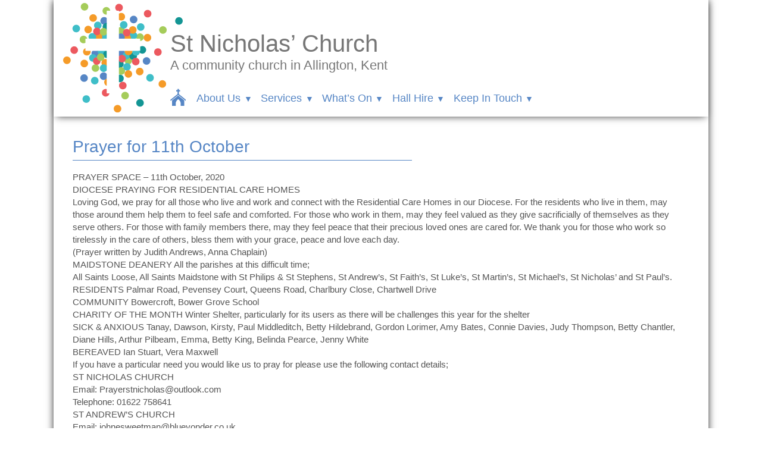

--- FILE ---
content_type: text/html; charset=UTF-8
request_url: https://stnicholasallington.org.uk/latest_news/prayer-for-11th-october/
body_size: 8346
content:
<!DOCTYPE html>
<html lang="en-GB" class="no-js">
<head>
	<meta charset="UTF-8">
	<meta name="viewport" content="width=device-width, initial-scale=1">
<link rel="stylesheet" href="https://stnicholasallington.org.uk/day-edit/wp-content/themes/stnicholas-margins/style.css" type="text/css" media="screen,projection" />
<link rel="stylesheet" href="https://stnicholasallington.org.uk/day-edit/wp-content/themes/stnicholas-margins/print.css" type="text/css" media="print" /> 
	<meta name='robots' content='max-image-preview:large' />
<script type="text/javascript">
window._wpemojiSettings = {"baseUrl":"https:\/\/s.w.org\/images\/core\/emoji\/14.0.0\/72x72\/","ext":".png","svgUrl":"https:\/\/s.w.org\/images\/core\/emoji\/14.0.0\/svg\/","svgExt":".svg","source":{"concatemoji":"https:\/\/stnicholasallington.org.uk\/day-edit\/wp-includes\/js\/wp-emoji-release.min.js?ver=6.1.9"}};
/*! This file is auto-generated */
!function(e,a,t){var n,r,o,i=a.createElement("canvas"),p=i.getContext&&i.getContext("2d");function s(e,t){var a=String.fromCharCode,e=(p.clearRect(0,0,i.width,i.height),p.fillText(a.apply(this,e),0,0),i.toDataURL());return p.clearRect(0,0,i.width,i.height),p.fillText(a.apply(this,t),0,0),e===i.toDataURL()}function c(e){var t=a.createElement("script");t.src=e,t.defer=t.type="text/javascript",a.getElementsByTagName("head")[0].appendChild(t)}for(o=Array("flag","emoji"),t.supports={everything:!0,everythingExceptFlag:!0},r=0;r<o.length;r++)t.supports[o[r]]=function(e){if(p&&p.fillText)switch(p.textBaseline="top",p.font="600 32px Arial",e){case"flag":return s([127987,65039,8205,9895,65039],[127987,65039,8203,9895,65039])?!1:!s([55356,56826,55356,56819],[55356,56826,8203,55356,56819])&&!s([55356,57332,56128,56423,56128,56418,56128,56421,56128,56430,56128,56423,56128,56447],[55356,57332,8203,56128,56423,8203,56128,56418,8203,56128,56421,8203,56128,56430,8203,56128,56423,8203,56128,56447]);case"emoji":return!s([129777,127995,8205,129778,127999],[129777,127995,8203,129778,127999])}return!1}(o[r]),t.supports.everything=t.supports.everything&&t.supports[o[r]],"flag"!==o[r]&&(t.supports.everythingExceptFlag=t.supports.everythingExceptFlag&&t.supports[o[r]]);t.supports.everythingExceptFlag=t.supports.everythingExceptFlag&&!t.supports.flag,t.DOMReady=!1,t.readyCallback=function(){t.DOMReady=!0},t.supports.everything||(n=function(){t.readyCallback()},a.addEventListener?(a.addEventListener("DOMContentLoaded",n,!1),e.addEventListener("load",n,!1)):(e.attachEvent("onload",n),a.attachEvent("onreadystatechange",function(){"complete"===a.readyState&&t.readyCallback()})),(e=t.source||{}).concatemoji?c(e.concatemoji):e.wpemoji&&e.twemoji&&(c(e.twemoji),c(e.wpemoji)))}(window,document,window._wpemojiSettings);
</script>
<style type="text/css">
img.wp-smiley,
img.emoji {
	display: inline !important;
	border: none !important;
	box-shadow: none !important;
	height: 1em !important;
	width: 1em !important;
	margin: 0 0.07em !important;
	vertical-align: -0.1em !important;
	background: none !important;
	padding: 0 !important;
}
</style>
	<link rel='stylesheet' id='wp-block-library-css' href='https://stnicholasallington.org.uk/day-edit/wp-includes/css/dist/block-library/style.min.css?ver=6.1.9' type='text/css' media='all' />
<link rel='stylesheet' id='classic-theme-styles-css' href='https://stnicholasallington.org.uk/day-edit/wp-includes/css/classic-themes.min.css?ver=1' type='text/css' media='all' />
<style id='global-styles-inline-css' type='text/css'>
body{--wp--preset--color--black: #000000;--wp--preset--color--cyan-bluish-gray: #abb8c3;--wp--preset--color--white: #ffffff;--wp--preset--color--pale-pink: #f78da7;--wp--preset--color--vivid-red: #cf2e2e;--wp--preset--color--luminous-vivid-orange: #ff6900;--wp--preset--color--luminous-vivid-amber: #fcb900;--wp--preset--color--light-green-cyan: #7bdcb5;--wp--preset--color--vivid-green-cyan: #00d084;--wp--preset--color--pale-cyan-blue: #8ed1fc;--wp--preset--color--vivid-cyan-blue: #0693e3;--wp--preset--color--vivid-purple: #9b51e0;--wp--preset--gradient--vivid-cyan-blue-to-vivid-purple: linear-gradient(135deg,rgba(6,147,227,1) 0%,rgb(155,81,224) 100%);--wp--preset--gradient--light-green-cyan-to-vivid-green-cyan: linear-gradient(135deg,rgb(122,220,180) 0%,rgb(0,208,130) 100%);--wp--preset--gradient--luminous-vivid-amber-to-luminous-vivid-orange: linear-gradient(135deg,rgba(252,185,0,1) 0%,rgba(255,105,0,1) 100%);--wp--preset--gradient--luminous-vivid-orange-to-vivid-red: linear-gradient(135deg,rgba(255,105,0,1) 0%,rgb(207,46,46) 100%);--wp--preset--gradient--very-light-gray-to-cyan-bluish-gray: linear-gradient(135deg,rgb(238,238,238) 0%,rgb(169,184,195) 100%);--wp--preset--gradient--cool-to-warm-spectrum: linear-gradient(135deg,rgb(74,234,220) 0%,rgb(151,120,209) 20%,rgb(207,42,186) 40%,rgb(238,44,130) 60%,rgb(251,105,98) 80%,rgb(254,248,76) 100%);--wp--preset--gradient--blush-light-purple: linear-gradient(135deg,rgb(255,206,236) 0%,rgb(152,150,240) 100%);--wp--preset--gradient--blush-bordeaux: linear-gradient(135deg,rgb(254,205,165) 0%,rgb(254,45,45) 50%,rgb(107,0,62) 100%);--wp--preset--gradient--luminous-dusk: linear-gradient(135deg,rgb(255,203,112) 0%,rgb(199,81,192) 50%,rgb(65,88,208) 100%);--wp--preset--gradient--pale-ocean: linear-gradient(135deg,rgb(255,245,203) 0%,rgb(182,227,212) 50%,rgb(51,167,181) 100%);--wp--preset--gradient--electric-grass: linear-gradient(135deg,rgb(202,248,128) 0%,rgb(113,206,126) 100%);--wp--preset--gradient--midnight: linear-gradient(135deg,rgb(2,3,129) 0%,rgb(40,116,252) 100%);--wp--preset--duotone--dark-grayscale: url('#wp-duotone-dark-grayscale');--wp--preset--duotone--grayscale: url('#wp-duotone-grayscale');--wp--preset--duotone--purple-yellow: url('#wp-duotone-purple-yellow');--wp--preset--duotone--blue-red: url('#wp-duotone-blue-red');--wp--preset--duotone--midnight: url('#wp-duotone-midnight');--wp--preset--duotone--magenta-yellow: url('#wp-duotone-magenta-yellow');--wp--preset--duotone--purple-green: url('#wp-duotone-purple-green');--wp--preset--duotone--blue-orange: url('#wp-duotone-blue-orange');--wp--preset--font-size--small: 13px;--wp--preset--font-size--medium: 20px;--wp--preset--font-size--large: 36px;--wp--preset--font-size--x-large: 42px;--wp--preset--spacing--20: 0.44rem;--wp--preset--spacing--30: 0.67rem;--wp--preset--spacing--40: 1rem;--wp--preset--spacing--50: 1.5rem;--wp--preset--spacing--60: 2.25rem;--wp--preset--spacing--70: 3.38rem;--wp--preset--spacing--80: 5.06rem;}:where(.is-layout-flex){gap: 0.5em;}body .is-layout-flow > .alignleft{float: left;margin-inline-start: 0;margin-inline-end: 2em;}body .is-layout-flow > .alignright{float: right;margin-inline-start: 2em;margin-inline-end: 0;}body .is-layout-flow > .aligncenter{margin-left: auto !important;margin-right: auto !important;}body .is-layout-constrained > .alignleft{float: left;margin-inline-start: 0;margin-inline-end: 2em;}body .is-layout-constrained > .alignright{float: right;margin-inline-start: 2em;margin-inline-end: 0;}body .is-layout-constrained > .aligncenter{margin-left: auto !important;margin-right: auto !important;}body .is-layout-constrained > :where(:not(.alignleft):not(.alignright):not(.alignfull)){max-width: var(--wp--style--global--content-size);margin-left: auto !important;margin-right: auto !important;}body .is-layout-constrained > .alignwide{max-width: var(--wp--style--global--wide-size);}body .is-layout-flex{display: flex;}body .is-layout-flex{flex-wrap: wrap;align-items: center;}body .is-layout-flex > *{margin: 0;}:where(.wp-block-columns.is-layout-flex){gap: 2em;}.has-black-color{color: var(--wp--preset--color--black) !important;}.has-cyan-bluish-gray-color{color: var(--wp--preset--color--cyan-bluish-gray) !important;}.has-white-color{color: var(--wp--preset--color--white) !important;}.has-pale-pink-color{color: var(--wp--preset--color--pale-pink) !important;}.has-vivid-red-color{color: var(--wp--preset--color--vivid-red) !important;}.has-luminous-vivid-orange-color{color: var(--wp--preset--color--luminous-vivid-orange) !important;}.has-luminous-vivid-amber-color{color: var(--wp--preset--color--luminous-vivid-amber) !important;}.has-light-green-cyan-color{color: var(--wp--preset--color--light-green-cyan) !important;}.has-vivid-green-cyan-color{color: var(--wp--preset--color--vivid-green-cyan) !important;}.has-pale-cyan-blue-color{color: var(--wp--preset--color--pale-cyan-blue) !important;}.has-vivid-cyan-blue-color{color: var(--wp--preset--color--vivid-cyan-blue) !important;}.has-vivid-purple-color{color: var(--wp--preset--color--vivid-purple) !important;}.has-black-background-color{background-color: var(--wp--preset--color--black) !important;}.has-cyan-bluish-gray-background-color{background-color: var(--wp--preset--color--cyan-bluish-gray) !important;}.has-white-background-color{background-color: var(--wp--preset--color--white) !important;}.has-pale-pink-background-color{background-color: var(--wp--preset--color--pale-pink) !important;}.has-vivid-red-background-color{background-color: var(--wp--preset--color--vivid-red) !important;}.has-luminous-vivid-orange-background-color{background-color: var(--wp--preset--color--luminous-vivid-orange) !important;}.has-luminous-vivid-amber-background-color{background-color: var(--wp--preset--color--luminous-vivid-amber) !important;}.has-light-green-cyan-background-color{background-color: var(--wp--preset--color--light-green-cyan) !important;}.has-vivid-green-cyan-background-color{background-color: var(--wp--preset--color--vivid-green-cyan) !important;}.has-pale-cyan-blue-background-color{background-color: var(--wp--preset--color--pale-cyan-blue) !important;}.has-vivid-cyan-blue-background-color{background-color: var(--wp--preset--color--vivid-cyan-blue) !important;}.has-vivid-purple-background-color{background-color: var(--wp--preset--color--vivid-purple) !important;}.has-black-border-color{border-color: var(--wp--preset--color--black) !important;}.has-cyan-bluish-gray-border-color{border-color: var(--wp--preset--color--cyan-bluish-gray) !important;}.has-white-border-color{border-color: var(--wp--preset--color--white) !important;}.has-pale-pink-border-color{border-color: var(--wp--preset--color--pale-pink) !important;}.has-vivid-red-border-color{border-color: var(--wp--preset--color--vivid-red) !important;}.has-luminous-vivid-orange-border-color{border-color: var(--wp--preset--color--luminous-vivid-orange) !important;}.has-luminous-vivid-amber-border-color{border-color: var(--wp--preset--color--luminous-vivid-amber) !important;}.has-light-green-cyan-border-color{border-color: var(--wp--preset--color--light-green-cyan) !important;}.has-vivid-green-cyan-border-color{border-color: var(--wp--preset--color--vivid-green-cyan) !important;}.has-pale-cyan-blue-border-color{border-color: var(--wp--preset--color--pale-cyan-blue) !important;}.has-vivid-cyan-blue-border-color{border-color: var(--wp--preset--color--vivid-cyan-blue) !important;}.has-vivid-purple-border-color{border-color: var(--wp--preset--color--vivid-purple) !important;}.has-vivid-cyan-blue-to-vivid-purple-gradient-background{background: var(--wp--preset--gradient--vivid-cyan-blue-to-vivid-purple) !important;}.has-light-green-cyan-to-vivid-green-cyan-gradient-background{background: var(--wp--preset--gradient--light-green-cyan-to-vivid-green-cyan) !important;}.has-luminous-vivid-amber-to-luminous-vivid-orange-gradient-background{background: var(--wp--preset--gradient--luminous-vivid-amber-to-luminous-vivid-orange) !important;}.has-luminous-vivid-orange-to-vivid-red-gradient-background{background: var(--wp--preset--gradient--luminous-vivid-orange-to-vivid-red) !important;}.has-very-light-gray-to-cyan-bluish-gray-gradient-background{background: var(--wp--preset--gradient--very-light-gray-to-cyan-bluish-gray) !important;}.has-cool-to-warm-spectrum-gradient-background{background: var(--wp--preset--gradient--cool-to-warm-spectrum) !important;}.has-blush-light-purple-gradient-background{background: var(--wp--preset--gradient--blush-light-purple) !important;}.has-blush-bordeaux-gradient-background{background: var(--wp--preset--gradient--blush-bordeaux) !important;}.has-luminous-dusk-gradient-background{background: var(--wp--preset--gradient--luminous-dusk) !important;}.has-pale-ocean-gradient-background{background: var(--wp--preset--gradient--pale-ocean) !important;}.has-electric-grass-gradient-background{background: var(--wp--preset--gradient--electric-grass) !important;}.has-midnight-gradient-background{background: var(--wp--preset--gradient--midnight) !important;}.has-small-font-size{font-size: var(--wp--preset--font-size--small) !important;}.has-medium-font-size{font-size: var(--wp--preset--font-size--medium) !important;}.has-large-font-size{font-size: var(--wp--preset--font-size--large) !important;}.has-x-large-font-size{font-size: var(--wp--preset--font-size--x-large) !important;}
.wp-block-navigation a:where(:not(.wp-element-button)){color: inherit;}
:where(.wp-block-columns.is-layout-flex){gap: 2em;}
.wp-block-pullquote{font-size: 1.5em;line-height: 1.6;}
</style>
<link rel='stylesheet' id='foobox-free-min-css' href='https://stnicholasallington.org.uk/day-edit/wp-content/plugins/foobox-image-lightbox/free/css/foobox.free.min.css?ver=2.7.16' type='text/css' media='all' />
<link rel='stylesheet' id='font-awesome-css' href='https://stnicholasallington.org.uk/day-edit/wp-content/plugins/post-carousel-pro/public/assets/css/font-awesome.min.css?ver=1.2.8' type='text/css' media='all' />
<link rel='stylesheet' id='elusive-icons-css' href='https://stnicholasallington.org.uk/day-edit/wp-content/plugins/post-carousel-pro/public/assets/css/elusive-icons.min.css?ver=1.2.8' type='text/css' media='all' />
<link rel='stylesheet' id='magnific-popup-css' href='https://stnicholasallington.org.uk/day-edit/wp-content/plugins/post-carousel-pro/public/assets/css/magnific-popup.css?ver=1.2.8' type='text/css' media='all' />
<link rel='stylesheet' id='remodal-css' href='https://stnicholasallington.org.uk/day-edit/wp-content/plugins/post-carousel-pro/public/assets/css/remodal.css?ver=1.2.8' type='text/css' media='all' />
<link rel='stylesheet' id='bxslider-css' href='https://stnicholasallington.org.uk/day-edit/wp-content/plugins/post-carousel-pro/public/assets/css/jquery.bxslider.min.css?ver=1.2.8' type='text/css' media='all' />
<link rel='stylesheet' id='remodal-default-theme-css' href='https://stnicholasallington.org.uk/day-edit/wp-content/plugins/post-carousel-pro/public/assets/css/remodal-default-theme.css?ver=1.2.8' type='text/css' media='all' />
<link rel='stylesheet' id='pcpro-style-css' href='https://stnicholasallington.org.uk/day-edit/wp-content/plugins/post-carousel-pro/public/assets/css/style.css?ver=1.2.8' type='text/css' media='all' />
<link rel='stylesheet' id='pcpro-custom-css' href='https://stnicholasallington.org.uk/day-edit/wp-content/plugins/post-carousel-pro/public/assets/css/custom.css?ver=1.2.8' type='text/css' media='all' />
<link rel='stylesheet' id='pcpro-responsive-css' href='https://stnicholasallington.org.uk/day-edit/wp-content/plugins/post-carousel-pro/public/assets/css/responsive.css?ver=1.2.8' type='text/css' media='all' />
<link rel='stylesheet' id='reset-css-css' href='https://stnicholasallington.org.uk/day-edit/wp-content/themes/stnicholas-margins/html5reset-1.6.1.css?ver=6.1.9' type='text/css' media='all' />
<link rel='stylesheet' id='sidr-css-css' href='https://stnicholasallington.org.uk/day-edit/wp-content/themes/stnicholas-margins/jquery.sidr.lcc.css?ver=6.1.9' type='text/css' media='all' />
<link rel='stylesheet' id='simcal-qtip-css' href='https://stnicholasallington.org.uk/day-edit/wp-content/plugins/google-calendar-events/assets/css/vendor/jquery.qtip.min.css?ver=3.1.36' type='text/css' media='all' />
<link rel='stylesheet' id='simcal-default-calendar-grid-css' href='https://stnicholasallington.org.uk/day-edit/wp-content/plugins/google-calendar-events/assets/css/default-calendar-grid.min.css?ver=3.1.36' type='text/css' media='all' />
<link rel='stylesheet' id='simcal-default-calendar-list-css' href='https://stnicholasallington.org.uk/day-edit/wp-content/plugins/google-calendar-events/assets/css/default-calendar-list.min.css?ver=3.1.36' type='text/css' media='all' />
<script type='text/javascript' src='https://stnicholasallington.org.uk/day-edit/wp-includes/js/jquery/jquery.min.js?ver=3.6.1' id='jquery-core-js'></script>
<script type='text/javascript' src='https://stnicholasallington.org.uk/day-edit/wp-includes/js/jquery/jquery-migrate.min.js?ver=3.3.2' id='jquery-migrate-js'></script>
<script type='text/javascript' src='https://stnicholasallington.org.uk/day-edit/wp-content/themes/stnicholas-margins/js/doubletaptogo.js?ver=6.1.9' id='doubletap-js-js'></script>
<script type='text/javascript' src='https://stnicholasallington.org.uk/day-edit/wp-content/themes/stnicholas-margins/js/back_to_top.js?ver=6.1.9' id='backtotop-js-js'></script>
<script type='text/javascript' src='https://stnicholasallington.org.uk/day-edit/wp-content/themes/stnicholas-margins/js/html5shiv.min.js?ver=6.1.9' id='html5shiv-js-js'></script>
<script type='text/javascript' src='https://stnicholasallington.org.uk/day-edit/wp-content/themes/stnicholas-margins/js/html5shiv-printshiv.min.js?ver=6.1.9' id='html5shiv-printshiv-js-js'></script>
<script type='text/javascript' id='foobox-free-min-js-before'>
/* Run FooBox FREE (v2.7.16) */
var FOOBOX = window.FOOBOX = {
	ready: true,
	disableOthers: false,
	o: {wordpress: { enabled: true }, countMessage:'image %index of %total', excludes:'.fbx-link,.nofoobox,.nolightbox,a[href*="pinterest.com/pin/create/button/"]', affiliate : { enabled: false }},
	selectors: [
		".foogallery-container.foogallery-lightbox-foobox", ".foogallery-container.foogallery-lightbox-foobox-free", ".gallery", ".wp-block-gallery", ".wp-caption", ".wp-block-image", "a:has(img[class*=wp-image-])", ".foobox"
	],
	pre: function( $ ){
		// Custom JavaScript (Pre)
		
	},
	post: function( $ ){
		// Custom JavaScript (Post)
		
		// Custom Captions Code
		
	},
	custom: function( $ ){
		// Custom Extra JS
		
	}
};
</script>
<script type='text/javascript' src='https://stnicholasallington.org.uk/day-edit/wp-content/plugins/foobox-image-lightbox/free/js/foobox.free.min.js?ver=2.7.16' id='foobox-free-min-js'></script>
<link rel="https://api.w.org/" href="https://stnicholasallington.org.uk/wp-json/" /><meta name="generator" content="WordPress 6.1.9" />
<link rel="canonical" href="https://stnicholasallington.org.uk/latest_news/prayer-for-11th-october/" />
<link rel='shortlink' href='https://stnicholasallington.org.uk/?p=1722' />
<link rel="alternate" type="application/json+oembed" href="https://stnicholasallington.org.uk/wp-json/oembed/1.0/embed?url=https%3A%2F%2Fstnicholasallington.org.uk%2Flatest_news%2Fprayer-for-11th-october%2F" />
<link rel="alternate" type="text/xml+oembed" href="https://stnicholasallington.org.uk/wp-json/oembed/1.0/embed?url=https%3A%2F%2Fstnicholasallington.org.uk%2Flatest_news%2Fprayer-for-11th-october%2F&#038;format=xml" />
</head>
<body><div id="main_wrapper">
	<section id="header" class="clearfix">
		<nav id="nav">
<script>
	jQuery( function()
	{
		jQuery( 'nav li:has(ul)' ).doubleTapToGo();
	});
</script>

			<div id="logo_link"><a href="https://stnicholasallington.org.uk" id="logo_link"><img src="https://stnicholasallington.org.uk/day-edit/wp-content/themes/stnicholas-margins/img/st_nicholas_logo.svg" alt="St Nicholas Church" /></a></div><!--logo_link-->
			<div id="site_title"><h1><a href="https://stnicholasallington.org.uk" >St Nicholas&#8217; Church</a></h1><br /><h2>A community church in Allington, Kent</h2></a>

<div class="menu-primary-navigation-container"><ul id="main_nav"><li class="mobile_nav" id="home_nav"><a href="https://stnicholasallington.org.uk/day-edit" class="home"></a></li><li id="home_nav_text"><a href="https://stnicholasallington.org.uk/day-edit">Home</a></li><li id="menu-item-193" class="menu-item menu-item-type-custom menu-item-object-custom menu-item-has-children menu-item-193"><a href="#">About Us</a>
<ul class="sub-menu">
	<li id="menu-item-57" class="menu-item menu-item-type-post_type menu-item-object-page menu-item-57"><a href="https://stnicholasallington.org.uk/our-vision-mission/">Our Vision &#038; Mission</a></li>
	<li id="menu-item-58" class="menu-item menu-item-type-post_type menu-item-object-page current-latest_news-parent menu-item-58"><a href="https://stnicholasallington.org.uk/whos-who/">Who&#8217;s Who</a></li>
	<li id="menu-item-60" class="menu-item menu-item-type-post_type menu-item-object-page menu-item-60"><a href="https://stnicholasallington.org.uk/children-families/">Children, Families &#038; Schools</a></li>
	<li id="menu-item-78" class="menu-item menu-item-type-post_type menu-item-object-page menu-item-78"><a href="https://stnicholasallington.org.uk/gallery/">Photo Galleries</a></li>
	<li id="menu-item-719" class="menu-item menu-item-type-taxonomy menu-item-object-category current-latest_news-ancestor current-menu-parent current-latest_news-parent menu-item-719"><a href="https://stnicholasallington.org.uk/category/aprayers/">Prayers</a></li>
</ul>
</li>
<li id="menu-item-196" class="menu-item menu-item-type-custom menu-item-object-custom menu-item-has-children menu-item-196"><a href="#">Services</a>
<ul class="sub-menu">
	<li id="menu-item-1491" class="menu-item menu-item-type-taxonomy menu-item-object-category menu-item-1491"><a href="https://stnicholasallington.org.uk/category/videoservices/">Video Services</a></li>
	<li id="menu-item-75" class="menu-item menu-item-type-post_type menu-item-object-page menu-item-75"><a href="https://stnicholasallington.org.uk/weekly-services/">Weekly services explained</a></li>
	<li id="menu-item-72" class="menu-item menu-item-type-post_type menu-item-object-page menu-item-72"><a href="https://stnicholasallington.org.uk/messy-church/">Messy Church</a></li>
	<li id="menu-item-70" class="menu-item menu-item-type-post_type menu-item-object-page menu-item-70"><a href="https://stnicholasallington.org.uk/baptisms-weddings-funerals/">Baptisms, weddings &#038; funerals</a></li>
</ul>
</li>
<li id="menu-item-194" class="menu-item menu-item-type-custom menu-item-object-custom menu-item-has-children menu-item-194"><a href="#">What&#8217;s On</a>
<ul class="sub-menu">
	<li id="menu-item-522" class="menu-item menu-item-type-taxonomy menu-item-object-category menu-item-522"><a href="https://stnicholasallington.org.uk/category/event/">Events</a></li>
	<li id="menu-item-1448" class="menu-item menu-item-type-post_type menu-item-object-page menu-item-1448"><a href="https://stnicholasallington.org.uk/groups/">Groups Explained</a></li>
	<li id="menu-item-61" class="menu-item menu-item-type-post_type menu-item-object-page menu-item-61"><a href="https://stnicholasallington.org.uk/mothers-union/">Mothers&#8217; Union</a></li>
	<li id="menu-item-486" class="menu-item menu-item-type-taxonomy menu-item-object-category menu-item-486"><a href="https://stnicholasallington.org.uk/category/weekly-service-sheet/">Weekly Updates</a></li>
	<li id="menu-item-485" class="menu-item menu-item-type-taxonomy menu-item-object-category menu-item-485"><a href="https://stnicholasallington.org.uk/category/magazine/">Magazines</a></li>
	<li id="menu-item-525" class="menu-item menu-item-type-post_type menu-item-object-page menu-item-525"><a href="https://stnicholasallington.org.uk/calendar/">Church Diary</a></li>
</ul>
</li>
<li id="menu-item-974" class="menu-item menu-item-type-custom menu-item-object-custom menu-item-has-children menu-item-974"><a href="#">Hall Hire</a>
<ul class="sub-menu">
	<li id="menu-item-948" class="menu-item menu-item-type-post_type menu-item-object-page menu-item-948"><a href="https://stnicholasallington.org.uk/halls-for-hire/">Main hall</a></li>
	<li id="menu-item-975" class="menu-item menu-item-type-post_type menu-item-object-page menu-item-975"><a href="https://stnicholasallington.org.uk/small-hall/">Small hall</a></li>
</ul>
</li>
<li id="menu-item-192" class="menu-item menu-item-type-custom menu-item-object-custom menu-item-has-children menu-item-192"><a href="#">Keep In Touch</a>
<ul class="sub-menu">
	<li id="menu-item-66" class="menu-item menu-item-type-post_type menu-item-object-page menu-item-66"><a href="https://stnicholasallington.org.uk/contact-us/">Contact Us</a></li>
	<li id="menu-item-595" class="menu-item menu-item-type-post_type menu-item-object-page menu-item-595"><a href="https://stnicholasallington.org.uk/send-us-a-message/">Send us a message</a></li>
	<li id="menu-item-1096" class="menu-item menu-item-type-post_type menu-item-object-page menu-item-1096"><a href="https://stnicholasallington.org.uk/safeguarding/">Safeguarding</a></li>
	<li id="menu-item-67" class="menu-item menu-item-type-post_type menu-item-object-page menu-item-67"><a href="https://stnicholasallington.org.uk/privacy-policy-2/">Privacy Policy</a></li>
	<li id="menu-item-68" class="menu-item menu-item-type-post_type menu-item-object-page menu-item-68"><a href="https://stnicholasallington.org.uk/useful-links/">Useful Links</a></li>
	<li id="menu-item-1127" class="menu-item menu-item-type-custom menu-item-object-custom menu-item-1127"><a href="https://www.churchofengland.org/">Church of England</a></li>
</ul>
</li>
<li class="mobile_nav" id="menu_nav"><a class="responsive-menu-button" id="menu_top_button" href="#sidr-main"></a></li></ul></div>			</div><!--site_title-->

	
			<div style="clear: both; height: 0;"></div>
		</nav>
	</section><!--header-->





	<section id="main_content" class="clearfix">
		<div class="body_wrapper">
			<div id="content">

<h1 class="page_title">Prayer for 11th October</h1>
<p>PRAYER SPACE – 11th October, 2020<br />
DIOCESE PRAYING FOR RESIDENTIAL CARE HOMES<br />
Loving God, we pray for all those who live and work and connect with the Residential Care Homes in our Diocese. For the residents who live in them, may those around them help them to feel safe and comforted. For those who work in them, may they feel valued as they give sacrificially of themselves as they serve others. For those with family members there, may they feel peace that their precious loved ones are cared for. We thank you for those who work so tirelessly in the care of others, bless them with your grace, peace and love each day.<br />
(Prayer written by Judith Andrews, Anna Chaplain)<br />
MAIDSTONE DEANERY All the parishes at this difficult time;<br />
All Saints Loose, All Saints Maidstone with St Philips &amp; St Stephens, St Andrew’s, St Faith’s, St Luke’s, St Martin’s, St Michael’s, St Nicholas’ and St Paul’s.<br />
RESIDENTS Palmar Road, Pevensey Court, Queens Road, Charlbury Close, Chartwell Drive<br />
COMMUNITY Bowercroft, Bower Grove School<br />
CHARITY OF THE MONTH Winter Shelter, particularly for its users as there will be challenges this year for the shelter<br />
SICK &amp; ANXIOUS Tanay, Dawson, Kirsty, Paul Middleditch, Betty Hildebrand, Gordon Lorimer, Amy Bates, Connie Davies, Judy Thompson, Betty Chantler, Diane Hills, Arthur Pilbeam, Emma, Betty King, Belinda Pearce, Jenny White<br />
BEREAVED Ian Stuart, Vera Maxwell<br />
If you have a particular need you would like us to pray for please use the following contact details;<br />
ST NICHOLAS CHURCH<br />
Email: Prayerstnicholas@outlook.com<br />
Telephone: 01622 758641<br />
ST ANDREW’S CHURCH<br />
Email: johnesweetman@blueyonder.co.uk<br />
Telephone: 01622 728233</p>
<p>If you wish to add a name to the Prayer Space please ensure that you have their, or their family’s permission. Our prayer space provides a ‘cycle of prayer’, throughout the year, around church, local community and beyond.</p>
<p>WEEKLY PRAYERS, from Angela Redford, Prayer Coordinator for St Nicholas Church<br />
Let us bring to the Lord our thanks, praise, and worship, for:<br />
He is worthy, He is the God who created the world and everything in it<br />
He only is the one true God<br />
He reigns for ever and ever<br />
He is seated On His Holy throne. He has established His throne in heaven, and He reigns over all.<br />
He is holy: ‘For our heart rejoices in Him, because we trust in His Holy name’<br />
He is immortal, He is eternal, His promises last for ever.<br />
He is perfect, ‘As for God, His way is perfect; the word of the Lord is flawless.’</p>
<p>We bring to our Father our prayers for our families, our friends and neighbours, our Church, our Community, our Country, our world. We pray that He will be with us as we go from day to day, making decisions, interacting with those we meet. May we be confident in the knowledge that He goes before us as we walk in His ways.</p>
<p>We continue to pray for strength, wisdom and understanding for all those in power: in business, government, the Church, education, medicine and research. We ask that their decisions will be for the good of all We pray especially for Christians in positions of influence, may their voices be heard. ‘Look to the Lord and His strength; seek His face always.’</p>
<p>We pray for peace in our hearts during these days, let us not forget to bring everything to God, He created us, loves us and knows us intimately. He knows our joys, fears, needs before we mention them. We pray for everyone who is anxious about the days ahead, may we all be aware of the presence of the Holy Spirit with us. Please, Lord, give us: the peace that passes all understanding. ‘You will keep in perfect peace those whose minds are steadfast, because they trust in you.’ Isaiah 26:3</p>

<div class="share">
	<img src="https://stnicholasallington.org.uk/day-edit/wp-content/themes/stnicholas-margins/img/share_this.svg" alt="Share this..." class="share_this" />
				<a href="https://www.facebook.com/sharer.php?u=https://stnicholasallington.org.uk/latest_news/prayer-for-11th-october/&amp;t=Prayer for 11th October" target="blank" title="Share on Facebook" class="share_facebook"></a>
				<a href="https://twitter.com/share?text=Currently%20reading&amp;url=https://stnicholasallington.org.uk/latest_news/prayer-for-11th-october/" target="blank" title="Share on Twitter" class="share_twitter"></a>
				<a href="mailto:?subject=I wanted you to see this site&amp;body=Check out this site https://stnicholasallington.org.uk/latest_news/prayer-for-11th-october/." title="Share by Email" class="share_email"></a>
</div><!--share-->			</div><!--content-->
		</div><!--body_wrapper-->
	</section><!--main_content-->

	<section id="footer" class="clearfix">
		<div class="body_wrapper">
<div class="footer_div" style="padding-bottom: 0.5em; padding-top: 0.5em;">
<div class="menu-primary-navigation-container"><ul id="menu-primary-navigation-1" class="menu"><li class="menu-item menu-item-type-custom menu-item-object-custom menu-item-has-children menu-item-193"><a href="#">About Us</a>
<ul class="sub-menu">
	<li class="menu-item menu-item-type-post_type menu-item-object-page menu-item-57"><a href="https://stnicholasallington.org.uk/our-vision-mission/">Our Vision &#038; Mission</a></li>
	<li class="menu-item menu-item-type-post_type menu-item-object-page current-latest_news-parent menu-item-58"><a href="https://stnicholasallington.org.uk/whos-who/">Who&#8217;s Who</a></li>
	<li class="menu-item menu-item-type-post_type menu-item-object-page menu-item-60"><a href="https://stnicholasallington.org.uk/children-families/">Children, Families &#038; Schools</a></li>
	<li class="menu-item menu-item-type-post_type menu-item-object-page menu-item-78"><a href="https://stnicholasallington.org.uk/gallery/">Photo Galleries</a></li>
	<li class="menu-item menu-item-type-taxonomy menu-item-object-category current-latest_news-ancestor current-menu-parent current-latest_news-parent menu-item-719"><a href="https://stnicholasallington.org.uk/category/aprayers/">Prayers</a></li>
</ul>
</li>
<li class="menu-item menu-item-type-custom menu-item-object-custom menu-item-has-children menu-item-196"><a href="#">Services</a>
<ul class="sub-menu">
	<li class="menu-item menu-item-type-taxonomy menu-item-object-category menu-item-1491"><a href="https://stnicholasallington.org.uk/category/videoservices/">Video Services</a></li>
	<li class="menu-item menu-item-type-post_type menu-item-object-page menu-item-75"><a href="https://stnicholasallington.org.uk/weekly-services/">Weekly services explained</a></li>
	<li class="menu-item menu-item-type-post_type menu-item-object-page menu-item-72"><a href="https://stnicholasallington.org.uk/messy-church/">Messy Church</a></li>
	<li class="menu-item menu-item-type-post_type menu-item-object-page menu-item-70"><a href="https://stnicholasallington.org.uk/baptisms-weddings-funerals/">Baptisms, weddings &#038; funerals</a></li>
</ul>
</li>
<li class="menu-item menu-item-type-custom menu-item-object-custom menu-item-has-children menu-item-194"><a href="#">What&#8217;s On</a>
<ul class="sub-menu">
	<li class="menu-item menu-item-type-taxonomy menu-item-object-category menu-item-522"><a href="https://stnicholasallington.org.uk/category/event/">Events</a></li>
	<li class="menu-item menu-item-type-post_type menu-item-object-page menu-item-1448"><a href="https://stnicholasallington.org.uk/groups/">Groups Explained</a></li>
	<li class="menu-item menu-item-type-post_type menu-item-object-page menu-item-61"><a href="https://stnicholasallington.org.uk/mothers-union/">Mothers&#8217; Union</a></li>
	<li class="menu-item menu-item-type-taxonomy menu-item-object-category menu-item-486"><a href="https://stnicholasallington.org.uk/category/weekly-service-sheet/">Weekly Updates</a></li>
	<li class="menu-item menu-item-type-taxonomy menu-item-object-category menu-item-485"><a href="https://stnicholasallington.org.uk/category/magazine/">Magazines</a></li>
	<li class="menu-item menu-item-type-post_type menu-item-object-page menu-item-525"><a href="https://stnicholasallington.org.uk/calendar/">Church Diary</a></li>
</ul>
</li>
<li class="menu-item menu-item-type-custom menu-item-object-custom menu-item-has-children menu-item-974"><a href="#">Hall Hire</a>
<ul class="sub-menu">
	<li class="menu-item menu-item-type-post_type menu-item-object-page menu-item-948"><a href="https://stnicholasallington.org.uk/halls-for-hire/">Main hall</a></li>
	<li class="menu-item menu-item-type-post_type menu-item-object-page menu-item-975"><a href="https://stnicholasallington.org.uk/small-hall/">Small hall</a></li>
</ul>
</li>
<li class="menu-item menu-item-type-custom menu-item-object-custom menu-item-has-children menu-item-192"><a href="#">Keep In Touch</a>
<ul class="sub-menu">
	<li class="menu-item menu-item-type-post_type menu-item-object-page menu-item-66"><a href="https://stnicholasallington.org.uk/contact-us/">Contact Us</a></li>
	<li class="menu-item menu-item-type-post_type menu-item-object-page menu-item-595"><a href="https://stnicholasallington.org.uk/send-us-a-message/">Send us a message</a></li>
	<li class="menu-item menu-item-type-post_type menu-item-object-page menu-item-1096"><a href="https://stnicholasallington.org.uk/safeguarding/">Safeguarding</a></li>
	<li class="menu-item menu-item-type-post_type menu-item-object-page menu-item-67"><a href="https://stnicholasallington.org.uk/privacy-policy-2/">Privacy Policy</a></li>
	<li class="menu-item menu-item-type-post_type menu-item-object-page menu-item-68"><a href="https://stnicholasallington.org.uk/useful-links/">Useful Links</a></li>
	<li class="menu-item menu-item-type-custom menu-item-object-custom menu-item-1127"><a href="https://www.churchofengland.org/">Church of England</a></li>
</ul>
</li>
</ul></div></div>
		<a href="https://stnicholasallington.org.uk" id="back_to_home"></a>
		<a href="#" id="back_to_top"></a>
		<a href="#sidr-main" id="menu_side_btn" class="responsive-menu-button"></a>

		</div><!--body_wrapper-->
	</section><!--footer-->
</div><!--main_wrapper-->
<script type='text/javascript' id='pcpro-post-like-js-extra'>
/* <![CDATA[ */
var ajax_var = {"url":"https:\/\/stnicholasallington.org.uk\/day-edit\/wp-admin\/admin-ajax.php","nonce":"baaa27ceda"};
/* ]]> */
</script>
<script type='text/javascript' src='https://stnicholasallington.org.uk/day-edit/wp-content/plugins/post-carousel-pro/public/assets/js/sp-post-like.js?ver=1.2.8' id='pcpro-post-like-js'></script>
<script type='text/javascript' src='https://stnicholasallington.org.uk/day-edit/wp-content/plugins/post-carousel-pro/public/assets/js/jquery.magnific-popup.min.js?ver=1.2.8' id='magnific-popup-js'></script>
<script type='text/javascript' src='https://stnicholasallington.org.uk/day-edit/wp-content/plugins/post-carousel-pro/public/assets/js/imagesloaded.pkgd.min.js?ver=1.2.8' id='image-loaded-js'></script>
<script type='text/javascript' src='https://stnicholasallington.org.uk/day-edit/wp-content/plugins/post-carousel-pro/public/assets/js/jquery.isotope.min.js?ver=1.2.8' id='jquery-isotope-js'></script>
<script type='text/javascript' src='https://stnicholasallington.org.uk/day-edit/wp-content/plugins/post-carousel-pro/public/assets/js/remodal.js?ver=1.2.8' id='remodal-js'></script>
<script type='text/javascript' src='https://stnicholasallington.org.uk/day-edit/wp-content/plugins/post-carousel-pro/public/assets/js/scripts.js?ver=1.2.8' id='pcpro-scripts-js'></script>
<script type='text/javascript' src='https://stnicholasallington.org.uk/day-edit/wp-content/themes/stnicholas-margins/js/jquery.sidr.min.js?ver=6.1.9' id='sidr-js-js'></script>
<script type='text/javascript' src='https://stnicholasallington.org.uk/day-edit/wp-content/themes/stnicholas-margins/js/scroll.js?ver=6.1.9' id='scroll-js-js'></script>
<script type='text/javascript' src='https://stnicholasallington.org.uk/day-edit/wp-content/plugins/google-calendar-events/assets/js/vendor/jquery.qtip.min.js?ver=3.1.36' id='simcal-qtip-js'></script>
<script type='text/javascript' src='https://stnicholasallington.org.uk/day-edit/wp-content/plugins/google-calendar-events/assets/js/vendor/moment.min.js?ver=3.1.36' id='simcal-fullcal-moment-js'></script>
<script type='text/javascript' src='https://stnicholasallington.org.uk/day-edit/wp-content/plugins/google-calendar-events/assets/js/vendor/moment-timezone-with-data.min.js?ver=3.1.36' id='simcal-moment-timezone-js'></script>
<script type='text/javascript' id='simcal-default-calendar-js-extra'>
/* <![CDATA[ */
var simcal_default_calendar = {"ajax_url":"\/day-edit\/wp-admin\/admin-ajax.php","nonce":"e4a55dd34e","locale":"en_GB","text_dir":"ltr","months":{"full":["January","February","March","April","May","June","July","August","September","October","November","December"],"short":["Jan","Feb","Mar","Apr","May","Jun","Jul","Aug","Sep","Oct","Nov","Dec"]},"days":{"full":["Sunday","Monday","Tuesday","Wednesday","Thursday","Friday","Saturday"],"short":["Sun","Mon","Tue","Wed","Thu","Fri","Sat"]},"meridiem":{"AM":"AM","am":"am","PM":"PM","pm":"pm"}};
/* ]]> */
</script>
<script type='text/javascript' src='https://stnicholasallington.org.uk/day-edit/wp-content/plugins/google-calendar-events/assets/js/default-calendar.min.js?ver=3.1.36' id='simcal-default-calendar-js'></script>
<script type='text/javascript' src='https://stnicholasallington.org.uk/day-edit/wp-content/plugins/google-calendar-events/assets/js/vendor/imagesloaded.pkgd.min.js?ver=3.1.36' id='simplecalendar-imagesloaded-js'></script>
			<script>
			    jQuery('.responsive-menu-button').sidr({
				name: 'sidr-main',
				source: 'nav'
			    });
			</script>
</body>
</html>

<!-- Cached by WP-Optimize (gzip) - https://getwpo.com - Last modified: Thu, 29 Jan 2026 10:40:46 GMT -->


--- FILE ---
content_type: text/html; charset=UTF-8
request_url: https://stnicholasallington.org.uk/day-edit/wp-content/themes/stnicholas-margins/print.css
body_size: 8868
content:
<!DOCTYPE html>
<html lang="en-GB" class="no-js">
<head>
	<meta charset="UTF-8">
	<meta name="viewport" content="width=device-width, initial-scale=1">
<link rel="stylesheet" href="https://stnicholasallington.org.uk/day-edit/wp-content/themes/stnicholas-margins/style.css" type="text/css" media="screen,projection" />
<link rel="stylesheet" href="https://stnicholasallington.org.uk/day-edit/wp-content/themes/stnicholas-margins/print.css" type="text/css" media="print" /> 
	<meta name='robots' content='max-image-preview:large' />
<script type="text/javascript">
window._wpemojiSettings = {"baseUrl":"https:\/\/s.w.org\/images\/core\/emoji\/14.0.0\/72x72\/","ext":".png","svgUrl":"https:\/\/s.w.org\/images\/core\/emoji\/14.0.0\/svg\/","svgExt":".svg","source":{"concatemoji":"https:\/\/stnicholasallington.org.uk\/day-edit\/wp-includes\/js\/wp-emoji-release.min.js?ver=6.1.9"}};
/*! This file is auto-generated */
!function(e,a,t){var n,r,o,i=a.createElement("canvas"),p=i.getContext&&i.getContext("2d");function s(e,t){var a=String.fromCharCode,e=(p.clearRect(0,0,i.width,i.height),p.fillText(a.apply(this,e),0,0),i.toDataURL());return p.clearRect(0,0,i.width,i.height),p.fillText(a.apply(this,t),0,0),e===i.toDataURL()}function c(e){var t=a.createElement("script");t.src=e,t.defer=t.type="text/javascript",a.getElementsByTagName("head")[0].appendChild(t)}for(o=Array("flag","emoji"),t.supports={everything:!0,everythingExceptFlag:!0},r=0;r<o.length;r++)t.supports[o[r]]=function(e){if(p&&p.fillText)switch(p.textBaseline="top",p.font="600 32px Arial",e){case"flag":return s([127987,65039,8205,9895,65039],[127987,65039,8203,9895,65039])?!1:!s([55356,56826,55356,56819],[55356,56826,8203,55356,56819])&&!s([55356,57332,56128,56423,56128,56418,56128,56421,56128,56430,56128,56423,56128,56447],[55356,57332,8203,56128,56423,8203,56128,56418,8203,56128,56421,8203,56128,56430,8203,56128,56423,8203,56128,56447]);case"emoji":return!s([129777,127995,8205,129778,127999],[129777,127995,8203,129778,127999])}return!1}(o[r]),t.supports.everything=t.supports.everything&&t.supports[o[r]],"flag"!==o[r]&&(t.supports.everythingExceptFlag=t.supports.everythingExceptFlag&&t.supports[o[r]]);t.supports.everythingExceptFlag=t.supports.everythingExceptFlag&&!t.supports.flag,t.DOMReady=!1,t.readyCallback=function(){t.DOMReady=!0},t.supports.everything||(n=function(){t.readyCallback()},a.addEventListener?(a.addEventListener("DOMContentLoaded",n,!1),e.addEventListener("load",n,!1)):(e.attachEvent("onload",n),a.attachEvent("onreadystatechange",function(){"complete"===a.readyState&&t.readyCallback()})),(e=t.source||{}).concatemoji?c(e.concatemoji):e.wpemoji&&e.twemoji&&(c(e.twemoji),c(e.wpemoji)))}(window,document,window._wpemojiSettings);
</script>
<style type="text/css">
img.wp-smiley,
img.emoji {
	display: inline !important;
	border: none !important;
	box-shadow: none !important;
	height: 1em !important;
	width: 1em !important;
	margin: 0 0.07em !important;
	vertical-align: -0.1em !important;
	background: none !important;
	padding: 0 !important;
}
</style>
	<link rel='stylesheet' id='wp-block-library-css' href='https://stnicholasallington.org.uk/day-edit/wp-includes/css/dist/block-library/style.min.css?ver=6.1.9' type='text/css' media='all' />
<link rel='stylesheet' id='classic-theme-styles-css' href='https://stnicholasallington.org.uk/day-edit/wp-includes/css/classic-themes.min.css?ver=1' type='text/css' media='all' />
<style id='global-styles-inline-css' type='text/css'>
body{--wp--preset--color--black: #000000;--wp--preset--color--cyan-bluish-gray: #abb8c3;--wp--preset--color--white: #ffffff;--wp--preset--color--pale-pink: #f78da7;--wp--preset--color--vivid-red: #cf2e2e;--wp--preset--color--luminous-vivid-orange: #ff6900;--wp--preset--color--luminous-vivid-amber: #fcb900;--wp--preset--color--light-green-cyan: #7bdcb5;--wp--preset--color--vivid-green-cyan: #00d084;--wp--preset--color--pale-cyan-blue: #8ed1fc;--wp--preset--color--vivid-cyan-blue: #0693e3;--wp--preset--color--vivid-purple: #9b51e0;--wp--preset--gradient--vivid-cyan-blue-to-vivid-purple: linear-gradient(135deg,rgba(6,147,227,1) 0%,rgb(155,81,224) 100%);--wp--preset--gradient--light-green-cyan-to-vivid-green-cyan: linear-gradient(135deg,rgb(122,220,180) 0%,rgb(0,208,130) 100%);--wp--preset--gradient--luminous-vivid-amber-to-luminous-vivid-orange: linear-gradient(135deg,rgba(252,185,0,1) 0%,rgba(255,105,0,1) 100%);--wp--preset--gradient--luminous-vivid-orange-to-vivid-red: linear-gradient(135deg,rgba(255,105,0,1) 0%,rgb(207,46,46) 100%);--wp--preset--gradient--very-light-gray-to-cyan-bluish-gray: linear-gradient(135deg,rgb(238,238,238) 0%,rgb(169,184,195) 100%);--wp--preset--gradient--cool-to-warm-spectrum: linear-gradient(135deg,rgb(74,234,220) 0%,rgb(151,120,209) 20%,rgb(207,42,186) 40%,rgb(238,44,130) 60%,rgb(251,105,98) 80%,rgb(254,248,76) 100%);--wp--preset--gradient--blush-light-purple: linear-gradient(135deg,rgb(255,206,236) 0%,rgb(152,150,240) 100%);--wp--preset--gradient--blush-bordeaux: linear-gradient(135deg,rgb(254,205,165) 0%,rgb(254,45,45) 50%,rgb(107,0,62) 100%);--wp--preset--gradient--luminous-dusk: linear-gradient(135deg,rgb(255,203,112) 0%,rgb(199,81,192) 50%,rgb(65,88,208) 100%);--wp--preset--gradient--pale-ocean: linear-gradient(135deg,rgb(255,245,203) 0%,rgb(182,227,212) 50%,rgb(51,167,181) 100%);--wp--preset--gradient--electric-grass: linear-gradient(135deg,rgb(202,248,128) 0%,rgb(113,206,126) 100%);--wp--preset--gradient--midnight: linear-gradient(135deg,rgb(2,3,129) 0%,rgb(40,116,252) 100%);--wp--preset--duotone--dark-grayscale: url('#wp-duotone-dark-grayscale');--wp--preset--duotone--grayscale: url('#wp-duotone-grayscale');--wp--preset--duotone--purple-yellow: url('#wp-duotone-purple-yellow');--wp--preset--duotone--blue-red: url('#wp-duotone-blue-red');--wp--preset--duotone--midnight: url('#wp-duotone-midnight');--wp--preset--duotone--magenta-yellow: url('#wp-duotone-magenta-yellow');--wp--preset--duotone--purple-green: url('#wp-duotone-purple-green');--wp--preset--duotone--blue-orange: url('#wp-duotone-blue-orange');--wp--preset--font-size--small: 13px;--wp--preset--font-size--medium: 20px;--wp--preset--font-size--large: 36px;--wp--preset--font-size--x-large: 42px;--wp--preset--spacing--20: 0.44rem;--wp--preset--spacing--30: 0.67rem;--wp--preset--spacing--40: 1rem;--wp--preset--spacing--50: 1.5rem;--wp--preset--spacing--60: 2.25rem;--wp--preset--spacing--70: 3.38rem;--wp--preset--spacing--80: 5.06rem;}:where(.is-layout-flex){gap: 0.5em;}body .is-layout-flow > .alignleft{float: left;margin-inline-start: 0;margin-inline-end: 2em;}body .is-layout-flow > .alignright{float: right;margin-inline-start: 2em;margin-inline-end: 0;}body .is-layout-flow > .aligncenter{margin-left: auto !important;margin-right: auto !important;}body .is-layout-constrained > .alignleft{float: left;margin-inline-start: 0;margin-inline-end: 2em;}body .is-layout-constrained > .alignright{float: right;margin-inline-start: 2em;margin-inline-end: 0;}body .is-layout-constrained > .aligncenter{margin-left: auto !important;margin-right: auto !important;}body .is-layout-constrained > :where(:not(.alignleft):not(.alignright):not(.alignfull)){max-width: var(--wp--style--global--content-size);margin-left: auto !important;margin-right: auto !important;}body .is-layout-constrained > .alignwide{max-width: var(--wp--style--global--wide-size);}body .is-layout-flex{display: flex;}body .is-layout-flex{flex-wrap: wrap;align-items: center;}body .is-layout-flex > *{margin: 0;}:where(.wp-block-columns.is-layout-flex){gap: 2em;}.has-black-color{color: var(--wp--preset--color--black) !important;}.has-cyan-bluish-gray-color{color: var(--wp--preset--color--cyan-bluish-gray) !important;}.has-white-color{color: var(--wp--preset--color--white) !important;}.has-pale-pink-color{color: var(--wp--preset--color--pale-pink) !important;}.has-vivid-red-color{color: var(--wp--preset--color--vivid-red) !important;}.has-luminous-vivid-orange-color{color: var(--wp--preset--color--luminous-vivid-orange) !important;}.has-luminous-vivid-amber-color{color: var(--wp--preset--color--luminous-vivid-amber) !important;}.has-light-green-cyan-color{color: var(--wp--preset--color--light-green-cyan) !important;}.has-vivid-green-cyan-color{color: var(--wp--preset--color--vivid-green-cyan) !important;}.has-pale-cyan-blue-color{color: var(--wp--preset--color--pale-cyan-blue) !important;}.has-vivid-cyan-blue-color{color: var(--wp--preset--color--vivid-cyan-blue) !important;}.has-vivid-purple-color{color: var(--wp--preset--color--vivid-purple) !important;}.has-black-background-color{background-color: var(--wp--preset--color--black) !important;}.has-cyan-bluish-gray-background-color{background-color: var(--wp--preset--color--cyan-bluish-gray) !important;}.has-white-background-color{background-color: var(--wp--preset--color--white) !important;}.has-pale-pink-background-color{background-color: var(--wp--preset--color--pale-pink) !important;}.has-vivid-red-background-color{background-color: var(--wp--preset--color--vivid-red) !important;}.has-luminous-vivid-orange-background-color{background-color: var(--wp--preset--color--luminous-vivid-orange) !important;}.has-luminous-vivid-amber-background-color{background-color: var(--wp--preset--color--luminous-vivid-amber) !important;}.has-light-green-cyan-background-color{background-color: var(--wp--preset--color--light-green-cyan) !important;}.has-vivid-green-cyan-background-color{background-color: var(--wp--preset--color--vivid-green-cyan) !important;}.has-pale-cyan-blue-background-color{background-color: var(--wp--preset--color--pale-cyan-blue) !important;}.has-vivid-cyan-blue-background-color{background-color: var(--wp--preset--color--vivid-cyan-blue) !important;}.has-vivid-purple-background-color{background-color: var(--wp--preset--color--vivid-purple) !important;}.has-black-border-color{border-color: var(--wp--preset--color--black) !important;}.has-cyan-bluish-gray-border-color{border-color: var(--wp--preset--color--cyan-bluish-gray) !important;}.has-white-border-color{border-color: var(--wp--preset--color--white) !important;}.has-pale-pink-border-color{border-color: var(--wp--preset--color--pale-pink) !important;}.has-vivid-red-border-color{border-color: var(--wp--preset--color--vivid-red) !important;}.has-luminous-vivid-orange-border-color{border-color: var(--wp--preset--color--luminous-vivid-orange) !important;}.has-luminous-vivid-amber-border-color{border-color: var(--wp--preset--color--luminous-vivid-amber) !important;}.has-light-green-cyan-border-color{border-color: var(--wp--preset--color--light-green-cyan) !important;}.has-vivid-green-cyan-border-color{border-color: var(--wp--preset--color--vivid-green-cyan) !important;}.has-pale-cyan-blue-border-color{border-color: var(--wp--preset--color--pale-cyan-blue) !important;}.has-vivid-cyan-blue-border-color{border-color: var(--wp--preset--color--vivid-cyan-blue) !important;}.has-vivid-purple-border-color{border-color: var(--wp--preset--color--vivid-purple) !important;}.has-vivid-cyan-blue-to-vivid-purple-gradient-background{background: var(--wp--preset--gradient--vivid-cyan-blue-to-vivid-purple) !important;}.has-light-green-cyan-to-vivid-green-cyan-gradient-background{background: var(--wp--preset--gradient--light-green-cyan-to-vivid-green-cyan) !important;}.has-luminous-vivid-amber-to-luminous-vivid-orange-gradient-background{background: var(--wp--preset--gradient--luminous-vivid-amber-to-luminous-vivid-orange) !important;}.has-luminous-vivid-orange-to-vivid-red-gradient-background{background: var(--wp--preset--gradient--luminous-vivid-orange-to-vivid-red) !important;}.has-very-light-gray-to-cyan-bluish-gray-gradient-background{background: var(--wp--preset--gradient--very-light-gray-to-cyan-bluish-gray) !important;}.has-cool-to-warm-spectrum-gradient-background{background: var(--wp--preset--gradient--cool-to-warm-spectrum) !important;}.has-blush-light-purple-gradient-background{background: var(--wp--preset--gradient--blush-light-purple) !important;}.has-blush-bordeaux-gradient-background{background: var(--wp--preset--gradient--blush-bordeaux) !important;}.has-luminous-dusk-gradient-background{background: var(--wp--preset--gradient--luminous-dusk) !important;}.has-pale-ocean-gradient-background{background: var(--wp--preset--gradient--pale-ocean) !important;}.has-electric-grass-gradient-background{background: var(--wp--preset--gradient--electric-grass) !important;}.has-midnight-gradient-background{background: var(--wp--preset--gradient--midnight) !important;}.has-small-font-size{font-size: var(--wp--preset--font-size--small) !important;}.has-medium-font-size{font-size: var(--wp--preset--font-size--medium) !important;}.has-large-font-size{font-size: var(--wp--preset--font-size--large) !important;}.has-x-large-font-size{font-size: var(--wp--preset--font-size--x-large) !important;}
.wp-block-navigation a:where(:not(.wp-element-button)){color: inherit;}
:where(.wp-block-columns.is-layout-flex){gap: 2em;}
.wp-block-pullquote{font-size: 1.5em;line-height: 1.6;}
</style>
<link rel='stylesheet' id='foobox-free-min-css' href='https://stnicholasallington.org.uk/day-edit/wp-content/plugins/foobox-image-lightbox/free/css/foobox.free.min.css?ver=2.7.16' type='text/css' media='all' />
<link rel='stylesheet' id='font-awesome-css' href='https://stnicholasallington.org.uk/day-edit/wp-content/plugins/post-carousel-pro/public/assets/css/font-awesome.min.css?ver=1.2.8' type='text/css' media='all' />
<link rel='stylesheet' id='elusive-icons-css' href='https://stnicholasallington.org.uk/day-edit/wp-content/plugins/post-carousel-pro/public/assets/css/elusive-icons.min.css?ver=1.2.8' type='text/css' media='all' />
<link rel='stylesheet' id='magnific-popup-css' href='https://stnicholasallington.org.uk/day-edit/wp-content/plugins/post-carousel-pro/public/assets/css/magnific-popup.css?ver=1.2.8' type='text/css' media='all' />
<link rel='stylesheet' id='remodal-css' href='https://stnicholasallington.org.uk/day-edit/wp-content/plugins/post-carousel-pro/public/assets/css/remodal.css?ver=1.2.8' type='text/css' media='all' />
<link rel='stylesheet' id='bxslider-css' href='https://stnicholasallington.org.uk/day-edit/wp-content/plugins/post-carousel-pro/public/assets/css/jquery.bxslider.min.css?ver=1.2.8' type='text/css' media='all' />
<link rel='stylesheet' id='remodal-default-theme-css' href='https://stnicholasallington.org.uk/day-edit/wp-content/plugins/post-carousel-pro/public/assets/css/remodal-default-theme.css?ver=1.2.8' type='text/css' media='all' />
<link rel='stylesheet' id='pcpro-style-css' href='https://stnicholasallington.org.uk/day-edit/wp-content/plugins/post-carousel-pro/public/assets/css/style.css?ver=1.2.8' type='text/css' media='all' />
<link rel='stylesheet' id='pcpro-custom-css' href='https://stnicholasallington.org.uk/day-edit/wp-content/plugins/post-carousel-pro/public/assets/css/custom.css?ver=1.2.8' type='text/css' media='all' />
<link rel='stylesheet' id='pcpro-responsive-css' href='https://stnicholasallington.org.uk/day-edit/wp-content/plugins/post-carousel-pro/public/assets/css/responsive.css?ver=1.2.8' type='text/css' media='all' />
<link rel='stylesheet' id='reset-css-css' href='https://stnicholasallington.org.uk/day-edit/wp-content/themes/stnicholas-margins/html5reset-1.6.1.css?ver=6.1.9' type='text/css' media='all' />
<link rel='stylesheet' id='sidr-css-css' href='https://stnicholasallington.org.uk/day-edit/wp-content/themes/stnicholas-margins/jquery.sidr.lcc.css?ver=6.1.9' type='text/css' media='all' />
<link rel='stylesheet' id='simcal-qtip-css' href='https://stnicholasallington.org.uk/day-edit/wp-content/plugins/google-calendar-events/assets/css/vendor/jquery.qtip.min.css?ver=3.1.36' type='text/css' media='all' />
<link rel='stylesheet' id='simcal-default-calendar-grid-css' href='https://stnicholasallington.org.uk/day-edit/wp-content/plugins/google-calendar-events/assets/css/default-calendar-grid.min.css?ver=3.1.36' type='text/css' media='all' />
<link rel='stylesheet' id='simcal-default-calendar-list-css' href='https://stnicholasallington.org.uk/day-edit/wp-content/plugins/google-calendar-events/assets/css/default-calendar-list.min.css?ver=3.1.36' type='text/css' media='all' />
<script type='text/javascript' src='https://stnicholasallington.org.uk/day-edit/wp-includes/js/jquery/jquery.min.js?ver=3.6.1' id='jquery-core-js'></script>
<script type='text/javascript' src='https://stnicholasallington.org.uk/day-edit/wp-includes/js/jquery/jquery-migrate.min.js?ver=3.3.2' id='jquery-migrate-js'></script>
<script type='text/javascript' src='https://stnicholasallington.org.uk/day-edit/wp-content/themes/stnicholas-margins/js/doubletaptogo.js?ver=6.1.9' id='doubletap-js-js'></script>
<script type='text/javascript' src='https://stnicholasallington.org.uk/day-edit/wp-content/themes/stnicholas-margins/js/back_to_top.js?ver=6.1.9' id='backtotop-js-js'></script>
<script type='text/javascript' src='https://stnicholasallington.org.uk/day-edit/wp-content/themes/stnicholas-margins/js/html5shiv.min.js?ver=6.1.9' id='html5shiv-js-js'></script>
<script type='text/javascript' src='https://stnicholasallington.org.uk/day-edit/wp-content/themes/stnicholas-margins/js/html5shiv-printshiv.min.js?ver=6.1.9' id='html5shiv-printshiv-js-js'></script>
<script type='text/javascript' id='foobox-free-min-js-before'>
/* Run FooBox FREE (v2.7.16) */
var FOOBOX = window.FOOBOX = {
	ready: true,
	disableOthers: false,
	o: {wordpress: { enabled: true }, countMessage:'image %index of %total', excludes:'.fbx-link,.nofoobox,.nolightbox,a[href*="pinterest.com/pin/create/button/"]', affiliate : { enabled: false }},
	selectors: [
		".foogallery-container.foogallery-lightbox-foobox", ".foogallery-container.foogallery-lightbox-foobox-free", ".gallery", ".wp-block-gallery", ".wp-caption", ".wp-block-image", "a:has(img[class*=wp-image-])", ".foobox"
	],
	pre: function( $ ){
		// Custom JavaScript (Pre)
		
	},
	post: function( $ ){
		// Custom JavaScript (Post)
		
		// Custom Captions Code
		
	},
	custom: function( $ ){
		// Custom Extra JS
		
	}
};
</script>
<script type='text/javascript' src='https://stnicholasallington.org.uk/day-edit/wp-content/plugins/foobox-image-lightbox/free/js/foobox.free.min.js?ver=2.7.16' id='foobox-free-min-js'></script>
<link rel="https://api.w.org/" href="https://stnicholasallington.org.uk/wp-json/" /><link rel="alternate" type="application/json" href="https://stnicholasallington.org.uk/wp-json/wp/v2/pages/5" /><meta name="generator" content="WordPress 6.1.9" />
<link rel="canonical" href="https://stnicholasallington.org.uk/" />
<link rel='shortlink' href='https://stnicholasallington.org.uk/' />
<link rel="alternate" type="application/json+oembed" href="https://stnicholasallington.org.uk/wp-json/oembed/1.0/embed?url=https%3A%2F%2Fstnicholasallington.org.uk%2F" />
<link rel="alternate" type="text/xml+oembed" href="https://stnicholasallington.org.uk/wp-json/oembed/1.0/embed?url=https%3A%2F%2Fstnicholasallington.org.uk%2F&#038;format=xml" />
</head>
<body><div id="main_wrapper">
	<section id="header" class="clearfix">
		<nav id="nav">
<script>
	jQuery( function()
	{
		jQuery( 'nav li:has(ul)' ).doubleTapToGo();
	});
</script>

			<div id="logo_link"><a href="https://stnicholasallington.org.uk" id="logo_link"><img src="https://stnicholasallington.org.uk/day-edit/wp-content/themes/stnicholas-margins/img/st_nicholas_logo.svg" alt="St Nicholas Church" /></a></div><!--logo_link-->
			<div id="site_title"><h1><a href="https://stnicholasallington.org.uk" >St Nicholas&#8217; Church</a></h1><br /><h2>A community church in Allington, Kent</h2></a>

<div class="menu-primary-navigation-container"><ul id="main_nav"><li class="mobile_nav" id="home_nav"><a href="https://stnicholasallington.org.uk/day-edit" class="home"></a></li><li id="home_nav_text"><a href="https://stnicholasallington.org.uk/day-edit">Home</a></li><li id="menu-item-193" class="menu-item menu-item-type-custom menu-item-object-custom menu-item-has-children menu-item-193"><a href="#">About Us</a>
<ul class="sub-menu">
	<li id="menu-item-57" class="menu-item menu-item-type-post_type menu-item-object-page menu-item-57"><a href="https://stnicholasallington.org.uk/our-vision-mission/">Our Vision &#038; Mission</a></li>
	<li id="menu-item-58" class="menu-item menu-item-type-post_type menu-item-object-page menu-item-58"><a href="https://stnicholasallington.org.uk/whos-who/">Who&#8217;s Who</a></li>
	<li id="menu-item-60" class="menu-item menu-item-type-post_type menu-item-object-page menu-item-60"><a href="https://stnicholasallington.org.uk/children-families/">Children, Families &#038; Schools</a></li>
	<li id="menu-item-78" class="menu-item menu-item-type-post_type menu-item-object-page menu-item-78"><a href="https://stnicholasallington.org.uk/gallery/">Photo Galleries</a></li>
	<li id="menu-item-719" class="menu-item menu-item-type-taxonomy menu-item-object-category menu-item-719"><a href="https://stnicholasallington.org.uk/category/aprayers/">Prayers</a></li>
</ul>
</li>
<li id="menu-item-196" class="menu-item menu-item-type-custom menu-item-object-custom menu-item-has-children menu-item-196"><a href="#">Services</a>
<ul class="sub-menu">
	<li id="menu-item-1491" class="menu-item menu-item-type-taxonomy menu-item-object-category menu-item-1491"><a href="https://stnicholasallington.org.uk/category/videoservices/">Video Services</a></li>
	<li id="menu-item-75" class="menu-item menu-item-type-post_type menu-item-object-page menu-item-75"><a href="https://stnicholasallington.org.uk/weekly-services/">Weekly services explained</a></li>
	<li id="menu-item-72" class="menu-item menu-item-type-post_type menu-item-object-page menu-item-72"><a href="https://stnicholasallington.org.uk/messy-church/">Messy Church</a></li>
	<li id="menu-item-70" class="menu-item menu-item-type-post_type menu-item-object-page menu-item-70"><a href="https://stnicholasallington.org.uk/baptisms-weddings-funerals/">Baptisms, weddings &#038; funerals</a></li>
</ul>
</li>
<li id="menu-item-194" class="menu-item menu-item-type-custom menu-item-object-custom menu-item-has-children menu-item-194"><a href="#">What&#8217;s On</a>
<ul class="sub-menu">
	<li id="menu-item-522" class="menu-item menu-item-type-taxonomy menu-item-object-category menu-item-522"><a href="https://stnicholasallington.org.uk/category/event/">Events</a></li>
	<li id="menu-item-1448" class="menu-item menu-item-type-post_type menu-item-object-page menu-item-1448"><a href="https://stnicholasallington.org.uk/groups/">Groups Explained</a></li>
	<li id="menu-item-61" class="menu-item menu-item-type-post_type menu-item-object-page menu-item-61"><a href="https://stnicholasallington.org.uk/mothers-union/">Mothers&#8217; Union</a></li>
	<li id="menu-item-486" class="menu-item menu-item-type-taxonomy menu-item-object-category menu-item-486"><a href="https://stnicholasallington.org.uk/category/weekly-service-sheet/">Weekly Updates</a></li>
	<li id="menu-item-485" class="menu-item menu-item-type-taxonomy menu-item-object-category menu-item-485"><a href="https://stnicholasallington.org.uk/category/magazine/">Magazines</a></li>
	<li id="menu-item-525" class="menu-item menu-item-type-post_type menu-item-object-page menu-item-525"><a href="https://stnicholasallington.org.uk/calendar/">Church Diary</a></li>
</ul>
</li>
<li id="menu-item-974" class="menu-item menu-item-type-custom menu-item-object-custom menu-item-has-children menu-item-974"><a href="#">Hall Hire</a>
<ul class="sub-menu">
	<li id="menu-item-948" class="menu-item menu-item-type-post_type menu-item-object-page menu-item-948"><a href="https://stnicholasallington.org.uk/halls-for-hire/">Main hall</a></li>
	<li id="menu-item-975" class="menu-item menu-item-type-post_type menu-item-object-page menu-item-975"><a href="https://stnicholasallington.org.uk/small-hall/">Small hall</a></li>
</ul>
</li>
<li id="menu-item-192" class="menu-item menu-item-type-custom menu-item-object-custom menu-item-has-children menu-item-192"><a href="#">Keep In Touch</a>
<ul class="sub-menu">
	<li id="menu-item-66" class="menu-item menu-item-type-post_type menu-item-object-page menu-item-66"><a href="https://stnicholasallington.org.uk/contact-us/">Contact Us</a></li>
	<li id="menu-item-595" class="menu-item menu-item-type-post_type menu-item-object-page menu-item-595"><a href="https://stnicholasallington.org.uk/send-us-a-message/">Send us a message</a></li>
	<li id="menu-item-1096" class="menu-item menu-item-type-post_type menu-item-object-page menu-item-1096"><a href="https://stnicholasallington.org.uk/safeguarding/">Safeguarding</a></li>
	<li id="menu-item-67" class="menu-item menu-item-type-post_type menu-item-object-page menu-item-67"><a href="https://stnicholasallington.org.uk/privacy-policy-2/">Privacy Policy</a></li>
	<li id="menu-item-68" class="menu-item menu-item-type-post_type menu-item-object-page menu-item-68"><a href="https://stnicholasallington.org.uk/useful-links/">Useful Links</a></li>
	<li id="menu-item-1127" class="menu-item menu-item-type-custom menu-item-object-custom menu-item-1127"><a href="https://www.churchofengland.org/">Church of England</a></li>
</ul>
</li>
<li class="mobile_nav" id="menu_nav"><a class="responsive-menu-button" id="menu_top_button" href="#sidr-main"></a></li></ul></div>			</div><!--site_title-->

	
			<div style="clear: both; height: 0;"></div>
		</nav>
	</section><!--header-->

 
    <div id="slider">
<style type="text/css">#sp-post-carousel-pro-513 .sp-pcp-post{
				margin-right: 20px;
			}#sp-post-carousel-pro-513.sp-post-carousel-pro-area{
				margin-right: -20px;
			}
			#sp-post-carousel-pro-513 .sp-pcp-post-meta,
			.sp-pcp-modal-post-513 .sp-pcp-post-meta{
				text-align: left;
			}
			#sp-post-carousel-pro-513 .sp-pcp-post-meta li i{
				color: #333333;
			}
			#sp-post-carousel-pro-513 .sp-pcp-post-meta li,
			#sp-post-carousel-pro-513 .sp-pcp-post-meta li a,
			.sp-pcp-modal-post-513 .sp-pcp-post-meta li,
			.sp-pcp-modal-post-513 .sp-pcp-post-meta li a{
				color: #333333;
				font-size: 13px;
				line-height: 16px;
				text-transform: none;
				letter-spacing: normal;
				
				font-family: Raleway;
				font-weight: 400;
				font-style: normal;
				
			}
			
			#sp-post-carousel-pro-513 .sp-pcp-post-meta li a:hover,
			#sp-post-carousel-pro-513 .sp-pcp-post-meta li a.pcpro-post-like.liked,
			.sp-pcp-modal-post-513 .sp-pcp-post-meta li a:hover,
			.sp-pcp-modal-post-513 .sp-pcp-post-meta li a.pcpro-post-like.liked{
				color: #e44646;
			}#sp-post-carousel-pro-513 .sp-pcp-top-cats,
				#sp-post-carousel-pro-513 .sp-pcp-category{
					text-align: left;
				}.sp_pcp_theme_two #sp-post-carousel-pro-513 .sp-pcp-post-box{
					-webkit-box-shadow: 0 0 10px 0 #cccccc;
					-moz-box-shadow: 0 0 10px 0 #cccccc;
					box-shadow: 0 0 10px 0 #cccccc;
				}.sp_pcp_theme_two #sp-post-carousel-pro-513 .sp-pcp-post-box:hover{
					-webkit-box-shadow: 0 0 10px 0 #333333;
					-moz-box-shadow: 0 0 10px 0 #333333;
					box-shadow: 0 0 10px 0 #333333;
				}.sp_pcp_theme_two #sp-post-carousel-pro-513 .sp-pcp-top-cats a{
						color: #333333;
						font-size: 12px;
						line-height: 17px;
						text-transform: none;
						letter-spacing: normal;
						background-color: #5686c5;
						font-family: Raleway;
						font-weight: 400;
						font-style: normal;
						
					}#sp-post-carousel-pro-513.sp-post-carousel-pro-area .slick-arrow{
					background-color: #aaaaaa;
					border: 1px solid #aaaaaa3;
					border-radius: 0px;
				}
				#sp-post-carousel-pro-513.sp-post-carousel-pro-area .slick-arrow i{
					color: #ffffff;
				}
				#sp-post-carousel-pro-513.sp-post-carousel-pro-area .slick-arrow:hover i{
					color: #ffffff;
				}
				#sp-post-carousel-pro-513.sp-post-carousel-pro-area .slick-arrow:hover{
					background-color: #444444;
					border-color: #444444;
				}
				.sp-post-carousel-pro-section513.sp_nav_position_vertical_center_inner_hover:hover .slick-next{
					right: 20px;
				}
				#sp-post-carousel-pro-513 .sp-pcp-post a.sp-pcp-read-more{
					background-color: #ec595f;
					padding: 6px 15px;
				}
				#sp-post-carousel-pro-513 .sp-pcp-post a.sp-pcp-read-more:hover{
					background-color: #ec595f;
				}#sp-post-carousel-pro-513 a.sp-pcp-read-more{
					color: #ffffff;
					display: inline-block;
					font-size: 14px;
					line-height: 20px;
					text-transform: none;
					letter-spacing: normal;
					
					font-family: Raleway;
					font-weight: 400;
					font-style: normal;
					
				}
				#sp-post-carousel-pro-513 .sp-pcp-post .sp-pcp-readmore-area{
					text-align: left;
				}
				#sp-post-carousel-pro-513 .sp-pcp-post a.sp-pcp-read-more:hover{
					color: #ffffff;
				}#sp-post-carousel-pro-513 .sp-pcp-post a.sp-pcp-read-more{
						margin-bottom: 16px;
					}#sp-post-carousel-pro-513 .sp-pcp-post p.sp-pcp-content,
				.sp-pcp-modal-post-513 .sp-pcp-content{
					color: #333333;
					font-size: 14px;
					line-height: 21px;
					text-transform: none;
					letter-spacing: normal;
					text-align: left;
					
					font-family: Raleway;
					font-weight: 400;
					font-style: normal;
					
				}#sp-post-carousel-pro-513 .sp-pcp-post .sp-pcp-post-image{
					border: 1px solid #cccccc;
				}
				#sp-post-carousel-pro-513 .sp-pcp-post-relative:hover .sp-pcp-post-image{
					border-color: #333333;
				}#sp-post-carousel-pro-513 .sp-pcp-post-title,
				#sp-post-carousel-pro-513 .sp-pcp-post-title a,
				.sp-pcp-modal-post-513 .sp-pcp-post-title{
					font-family: Raleway;
					font-weight: 600;
					font-style: normal;
					
					color: #333333;
					font-size: 18px;
					line-height: 22px;
					text-transform: none;
					letter-spacing: normal;
					text-align: left;
				}
				#sp-post-carousel-pro-513 .sp-pcp-post .sp-pcp-post-title:hover,
				#sp-post-carousel-pro-513 .sp-pcp-post .sp-pcp-post-title a:hover{
					color: #e44646;
				}#sp-post-carousel-pro-513.sp-post-carousel-pro-area{
					display: none;
				}
				#sp-post-carousel-pro-513.sp-post-carousel-pro-area.slick-initialized {
					display: block;
				}
				</style><div class="sp-post-carousel-pro-section sp-post-carousel-pro-section513 sp_nav_position_vertical_center_inner_hover pagination-type-dots sp_pcp_theme_two"><div id="sp-post-carousel-pro-513" data-arrowtype="angle" class="sp-post-carousel-pro-area sp-post-carousel-pro" data-slick='{"pauseOnHover":true, "slidesToShow": 4,  "speed": 600, "dots": false, "arrows": true, "infinite": true, "slidesToScroll": 1, "swipe": true, "draggable": true, "autoplay": true, "autoplaySpeed": 3000, "responsive": [{ "breakpoint": 1100, "settings": { "slidesToShow": 3 }},{ "breakpoint": 990, "settings": { "slidesToShow":  2 }},{ "breakpoint": 650, "settings": {"slidesToShow": 1 }}]}'><div class="sp-pcp-post sp-pcp-item-visible "><div class="sp-pcp-post-box sp-pcp-post-relative"><div class="sp-pcp-post-image-area"><div class="sp-pcp-top-cats"><a href="https://stnicholasallington.org.uk/category/news/" rel="tag">News</a></div><a href="https://stnicholasallington.org.uk/latest_news/st-nics-achieves-bronze-eco-church-award/" class="sp-pcp-post-image  "><img class="sp-pcp-post-img" src="https://stnicholasallington.org.uk/day-edit/wp-content/uploads/2026/01/bronze-award-400x400.png"></a></div><h2 class="sp-pcp-post-title"><a href="https://stnicholasallington.org.uk/latest_news/st-nics-achieves-bronze-eco-church-award/">St Nic’s Achieves Bronze Eco Church Award!</a></h2><div class="sp-pcp-post-meta">
					<ul></ul>
					</div><p class='sp-pcp-content'>We're delighted to announce that we have achieved our Bronze Eco Church Award ...</p><div class="sp-pcp-readmore-area"><a href="https://stnicholasallington.org.uk/latest_news/st-nics-achieves-bronze-eco-church-award/" class="sp-pcp-read-more">Read More</a></div></div></div><div class="sp-pcp-post sp-pcp-item-visible "><div class="sp-pcp-post-box sp-pcp-post-relative"><div class="sp-pcp-post-image-area"><div class="sp-pcp-top-cats"><a href="https://stnicholasallington.org.uk/category/event/" rel="tag">Events</a></div><a href="https://stnicholasallington.org.uk/latest_news/mums-babes-2026/" class="sp-pcp-post-image  "><img class="sp-pcp-post-img" src="https://stnicholasallington.org.uk/day-edit/wp-content/uploads/2026/01/BABY-TODDLER-1015-copy-400x400.png"></a></div><h2 class="sp-pcp-post-title"><a href="https://stnicholasallington.org.uk/latest_news/mums-babes-2026/">Mums &#038; Babes 2026</a></h2><div class="sp-pcp-post-meta">
					<ul></ul>
					</div><p class='sp-pcp-content'>Save the date for our monthly Mum and Baby group (other parents welcome too!)...</p><div class="sp-pcp-readmore-area"><a href="https://stnicholasallington.org.uk/latest_news/mums-babes-2026/" class="sp-pcp-read-more">Read More</a></div></div></div><div class="sp-pcp-post sp-pcp-item-visible "><div class="sp-pcp-post-box sp-pcp-post-relative"><div class="sp-pcp-post-image-area"><div class="sp-pcp-top-cats"><a href="https://stnicholasallington.org.uk/category/event/" rel="tag">Events</a></div><a href="https://stnicholasallington.org.uk/latest_news/church-parade/" class="sp-pcp-post-image  "><img class="sp-pcp-post-img" src="https://stnicholasallington.org.uk/day-edit/wp-content/uploads/2026/01/Church-Parade-Copy-Copy-400x400.png"></a></div><h2 class="sp-pcp-post-title"><a href="https://stnicholasallington.org.uk/latest_news/church-parade/">Church Parade</a></h2><div class="sp-pcp-post-meta">
					<ul></ul>
					</div><p class='sp-pcp-content'>Join us for Church Parade this February...</p><div class="sp-pcp-readmore-area"><a href="https://stnicholasallington.org.uk/latest_news/church-parade/" class="sp-pcp-read-more">Read More</a></div></div></div><div class="sp-pcp-post sp-pcp-item-visible "><div class="sp-pcp-post-box sp-pcp-post-relative"><div class="sp-pcp-post-image-area"><div class="sp-pcp-top-cats"><a href="https://stnicholasallington.org.uk/category/event/" rel="tag">Events</a></div><a href="https://stnicholasallington.org.uk/latest_news/services-events-feb-2026/" class="sp-pcp-post-image  "><img class="sp-pcp-post-img" src="https://stnicholasallington.org.uk/day-edit/wp-content/uploads/2021/02/brown-events-happening.jpg"></a></div><h2 class="sp-pcp-post-title"><a href="https://stnicholasallington.org.uk/latest_news/services-events-feb-2026/">Services &#038; Events &#8211; Feb 2026</a></h2><div class="sp-pcp-post-meta">
					<ul></ul>
					</div><p class='sp-pcp-content'>Whta's happening in February at St Nic's ...</p><div class="sp-pcp-readmore-area"><a href="https://stnicholasallington.org.uk/latest_news/services-events-feb-2026/" class="sp-pcp-read-more">Read More</a></div></div></div><div class="sp-pcp-post sp-pcp-item-visible "><div class="sp-pcp-post-box sp-pcp-post-relative"><div class="sp-pcp-post-image-area"><div class="sp-pcp-top-cats"><a href="https://stnicholasallington.org.uk/category/weekly-service-sheet/" rel="tag">Weekly Updates</a></div><a href="https://stnicholasallington.org.uk/latest_news/weekly-update-25th-january/" class="sp-pcp-post-image  "><img class="sp-pcp-post-img" src="https://stnicholasallington.org.uk/day-edit/wp-content/uploads/2018/08/nigel-Sept-2021-scaled-400x400.jpg"></a></div><h2 class="sp-pcp-post-title"><a href="https://stnicholasallington.org.uk/latest_news/weekly-update-25th-january/">Weekly Update &#8211; 25th January</a></h2><div class="sp-pcp-post-meta">
					<ul></ul>
					</div><p class='sp-pcp-content'>This week's update is written by our Churchwarden Nigel...</p><div class="sp-pcp-readmore-area"><a href="https://stnicholasallington.org.uk/latest_news/weekly-update-25th-january/" class="sp-pcp-read-more">Read More</a></div></div></div></div></div></div><!--slider-->




<section id="quote_bar">Church services, events and activities are all updated weekly -  Please check back here regularly for updates.</section>

	
<section id="home_video">

<div class="video_left">
<span class="dashicons dashicons-video-alt2"></span>
<h1>Morning Worship &#8211; June 2025</h1>
<p></p>

	<p class="videodate">This video service was first broadcast on <b>22nd June 2025</b></p>

</div><!--video_left-->

<div class="video_right">
	<div class="videowrapper"><a href="https://www.facebook.com/nigel.smetham/videos/1274498900972394?idorvanity=115705708511387">https://www.facebook.com/nigel.smetham/videos/1274498900972394?idorvanity=115705708511387</a></div><!--videowrapper-->
</div><!--video_right-->









	</section><!--home_video-->

	<section id="main_content" class="clearfix" style="box-shadow: 0px -5px 12px -5px #444;">

	
		<div class="body_wrapper">
			<div id="content">


<h1 class="page_title">Welcome to <span>St Nicholas&#8217; Church</span></h1>
<div id="sidebar">
<ul>

         
            <li>

<a href="https://stnicholasallington.org.uk/latest_news/weekly-update-25th-january/">Read our latest Weekly Updates below. 
	 -  25<sup>th</sup> Jan</a>
 
            </li>
 
        
 

         
            <li>

<a href="https://stnicholasallington.org.uk/latest_news/prayers-july/">Prayer Sheet If you would like us to pray for a particular person or situation, please email <a href="mailto:prayerstnicholas@outlook.com">prayerstnicholas@outlook.com</a> or use the “<a href="https://stnicholasallington.org.uk/send-us-a-message/">Send us a message</a>” link. 
	 -  6<sup>th</sup> Jul</a>
 
            </li>
 
        
 
</ul>
</div><!--sidebar-->		

<p>The Church of which we are members is not defined by the walls of a building but by the Body of Christ of which we are members. </p>



<p>We continue to support our community and continue to pray, to love, to care for the vulnerable.</p>



<div class="wp-block-image"><figure class="alignleft size-thumbnail is-resized"><a href="https://stnicholasallington.org.uk/category/videoservices/"><img decoding="async" src="https://stnicholasallington.org.uk/day-edit/wp-content/uploads/2020/03/video-service-200x200.jpg" alt="" class="wp-image-1509" width="150" height="150" srcset="https://stnicholasallington.org.uk/day-edit/wp-content/uploads/2020/03/video-service-200x200.jpg 200w, https://stnicholasallington.org.uk/day-edit/wp-content/uploads/2020/03/video-service-400x400.jpg 400w, https://stnicholasallington.org.uk/day-edit/wp-content/uploads/2020/03/video-service.jpg 421w" sizes="(max-width: 150px) 100vw, 150px" /></a></figure></div>



<h2><a href="https://stnicholasallington.org.uk/category/videoservices/">Video Church Services</a></h2>



<p>There will be a weekly church service online, as well as some services in church.</p>



<p>We plan to bring you a weekly service or video message that can be viewed on Facebook and <a href="https://stnicholasallington.org.uk/category/videoservices/">on this website</a>.</p>



<br><br>



<h2><a href="https://stnicholasallington.org.uk/latest_news/st-nicholas-is-here-to-help/">Donate to St Nicholas Church Foodbank</a></h2>



<div class="wp-block-image"><figure class="alignleft size-large is-resized"><img decoding="async" loading="lazy" src="https://stnicholasallington.org.uk/day-edit/wp-content/uploads/2022/10/foodbank3.jpg" alt="" class="wp-image-2841" width="117" height="122"/></figure></div>



<p>We are always collecting donations for our very own Church foodbank which helps out local contacts and families in their time of need. </p>



<p>Please leave donations on the Rectory doorstep or in the blue box at the back of the Church. Thank you. <br></p>

			</div><!--content-->
		</div><!--body_wrapper-->
	</section><!--main_content-->

	<section id="footer" class="clearfix">
		<div class="body_wrapper">
<div class="footer_div" style="padding-bottom: 0.5em; padding-top: 0.5em;">
<div class="menu-primary-navigation-container"><ul id="menu-primary-navigation-1" class="menu"><li class="menu-item menu-item-type-custom menu-item-object-custom menu-item-has-children menu-item-193"><a href="#">About Us</a>
<ul class="sub-menu">
	<li class="menu-item menu-item-type-post_type menu-item-object-page menu-item-57"><a href="https://stnicholasallington.org.uk/our-vision-mission/">Our Vision &#038; Mission</a></li>
	<li class="menu-item menu-item-type-post_type menu-item-object-page menu-item-58"><a href="https://stnicholasallington.org.uk/whos-who/">Who&#8217;s Who</a></li>
	<li class="menu-item menu-item-type-post_type menu-item-object-page menu-item-60"><a href="https://stnicholasallington.org.uk/children-families/">Children, Families &#038; Schools</a></li>
	<li class="menu-item menu-item-type-post_type menu-item-object-page menu-item-78"><a href="https://stnicholasallington.org.uk/gallery/">Photo Galleries</a></li>
	<li class="menu-item menu-item-type-taxonomy menu-item-object-category menu-item-719"><a href="https://stnicholasallington.org.uk/category/aprayers/">Prayers</a></li>
</ul>
</li>
<li class="menu-item menu-item-type-custom menu-item-object-custom menu-item-has-children menu-item-196"><a href="#">Services</a>
<ul class="sub-menu">
	<li class="menu-item menu-item-type-taxonomy menu-item-object-category menu-item-1491"><a href="https://stnicholasallington.org.uk/category/videoservices/">Video Services</a></li>
	<li class="menu-item menu-item-type-post_type menu-item-object-page menu-item-75"><a href="https://stnicholasallington.org.uk/weekly-services/">Weekly services explained</a></li>
	<li class="menu-item menu-item-type-post_type menu-item-object-page menu-item-72"><a href="https://stnicholasallington.org.uk/messy-church/">Messy Church</a></li>
	<li class="menu-item menu-item-type-post_type menu-item-object-page menu-item-70"><a href="https://stnicholasallington.org.uk/baptisms-weddings-funerals/">Baptisms, weddings &#038; funerals</a></li>
</ul>
</li>
<li class="menu-item menu-item-type-custom menu-item-object-custom menu-item-has-children menu-item-194"><a href="#">What&#8217;s On</a>
<ul class="sub-menu">
	<li class="menu-item menu-item-type-taxonomy menu-item-object-category menu-item-522"><a href="https://stnicholasallington.org.uk/category/event/">Events</a></li>
	<li class="menu-item menu-item-type-post_type menu-item-object-page menu-item-1448"><a href="https://stnicholasallington.org.uk/groups/">Groups Explained</a></li>
	<li class="menu-item menu-item-type-post_type menu-item-object-page menu-item-61"><a href="https://stnicholasallington.org.uk/mothers-union/">Mothers&#8217; Union</a></li>
	<li class="menu-item menu-item-type-taxonomy menu-item-object-category menu-item-486"><a href="https://stnicholasallington.org.uk/category/weekly-service-sheet/">Weekly Updates</a></li>
	<li class="menu-item menu-item-type-taxonomy menu-item-object-category menu-item-485"><a href="https://stnicholasallington.org.uk/category/magazine/">Magazines</a></li>
	<li class="menu-item menu-item-type-post_type menu-item-object-page menu-item-525"><a href="https://stnicholasallington.org.uk/calendar/">Church Diary</a></li>
</ul>
</li>
<li class="menu-item menu-item-type-custom menu-item-object-custom menu-item-has-children menu-item-974"><a href="#">Hall Hire</a>
<ul class="sub-menu">
	<li class="menu-item menu-item-type-post_type menu-item-object-page menu-item-948"><a href="https://stnicholasallington.org.uk/halls-for-hire/">Main hall</a></li>
	<li class="menu-item menu-item-type-post_type menu-item-object-page menu-item-975"><a href="https://stnicholasallington.org.uk/small-hall/">Small hall</a></li>
</ul>
</li>
<li class="menu-item menu-item-type-custom menu-item-object-custom menu-item-has-children menu-item-192"><a href="#">Keep In Touch</a>
<ul class="sub-menu">
	<li class="menu-item menu-item-type-post_type menu-item-object-page menu-item-66"><a href="https://stnicholasallington.org.uk/contact-us/">Contact Us</a></li>
	<li class="menu-item menu-item-type-post_type menu-item-object-page menu-item-595"><a href="https://stnicholasallington.org.uk/send-us-a-message/">Send us a message</a></li>
	<li class="menu-item menu-item-type-post_type menu-item-object-page menu-item-1096"><a href="https://stnicholasallington.org.uk/safeguarding/">Safeguarding</a></li>
	<li class="menu-item menu-item-type-post_type menu-item-object-page menu-item-67"><a href="https://stnicholasallington.org.uk/privacy-policy-2/">Privacy Policy</a></li>
	<li class="menu-item menu-item-type-post_type menu-item-object-page menu-item-68"><a href="https://stnicholasallington.org.uk/useful-links/">Useful Links</a></li>
	<li class="menu-item menu-item-type-custom menu-item-object-custom menu-item-1127"><a href="https://www.churchofengland.org/">Church of England</a></li>
</ul>
</li>
</ul></div></div>
		<a href="https://stnicholasallington.org.uk" id="back_to_home"></a>
		<a href="#" id="back_to_top"></a>
		<a href="#sidr-main" id="menu_side_btn" class="responsive-menu-button"></a>

		</div><!--body_wrapper-->
	</section><!--footer-->
</div><!--main_wrapper-->
<link rel='stylesheet' id='sp-pcp-google-fonts697b6b8387cf2-css' href='//fonts.googleapis.com/css?family=Raleway%3A600%7CRaleway%3A600%7CRaleway%3A300%7CRaleway%7CRaleway%7CRaleway%7CRaleway%7CRaleway%7CRaleway&#038;ver=1.0' type='text/css' media='' />
<link rel='stylesheet' id='slick-css' href='https://stnicholasallington.org.uk/day-edit/wp-content/plugins/post-carousel-pro/public/assets/css/slick.css?ver=1.2.8' type='text/css' media='all' />
<script type='text/javascript' id='pcpro-post-like-js-extra'>
/* <![CDATA[ */
var ajax_var = {"url":"https:\/\/stnicholasallington.org.uk\/day-edit\/wp-admin\/admin-ajax.php","nonce":"f9cec665dd"};
/* ]]> */
</script>
<script type='text/javascript' src='https://stnicholasallington.org.uk/day-edit/wp-content/plugins/post-carousel-pro/public/assets/js/sp-post-like.js?ver=1.2.8' id='pcpro-post-like-js'></script>
<script type='text/javascript' src='https://stnicholasallington.org.uk/day-edit/wp-content/plugins/post-carousel-pro/public/assets/js/jquery.magnific-popup.min.js?ver=1.2.8' id='magnific-popup-js'></script>
<script type='text/javascript' src='https://stnicholasallington.org.uk/day-edit/wp-content/plugins/post-carousel-pro/public/assets/js/imagesloaded.pkgd.min.js?ver=1.2.8' id='image-loaded-js'></script>
<script type='text/javascript' src='https://stnicholasallington.org.uk/day-edit/wp-content/plugins/post-carousel-pro/public/assets/js/jquery.isotope.min.js?ver=1.2.8' id='jquery-isotope-js'></script>
<script type='text/javascript' src='https://stnicholasallington.org.uk/day-edit/wp-content/plugins/post-carousel-pro/public/assets/js/remodal.js?ver=1.2.8' id='remodal-js'></script>
<script type='text/javascript' src='https://stnicholasallington.org.uk/day-edit/wp-content/plugins/post-carousel-pro/public/assets/js/scripts.js?ver=1.2.8' id='pcpro-scripts-js'></script>
<script type='text/javascript' src='https://stnicholasallington.org.uk/day-edit/wp-content/themes/stnicholas-margins/js/jquery.sidr.min.js?ver=6.1.9' id='sidr-js-js'></script>
<script type='text/javascript' src='https://stnicholasallington.org.uk/day-edit/wp-content/themes/stnicholas-margins/js/scroll.js?ver=6.1.9' id='scroll-js-js'></script>
<script type='text/javascript' src='https://stnicholasallington.org.uk/day-edit/wp-content/plugins/google-calendar-events/assets/js/vendor/jquery.qtip.min.js?ver=3.1.36' id='simcal-qtip-js'></script>
<script type='text/javascript' src='https://stnicholasallington.org.uk/day-edit/wp-content/plugins/google-calendar-events/assets/js/vendor/moment.min.js?ver=3.1.36' id='simcal-fullcal-moment-js'></script>
<script type='text/javascript' src='https://stnicholasallington.org.uk/day-edit/wp-content/plugins/google-calendar-events/assets/js/vendor/moment-timezone-with-data.min.js?ver=3.1.36' id='simcal-moment-timezone-js'></script>
<script type='text/javascript' id='simcal-default-calendar-js-extra'>
/* <![CDATA[ */
var simcal_default_calendar = {"ajax_url":"\/day-edit\/wp-admin\/admin-ajax.php","nonce":"5f70796fc0","locale":"en_GB","text_dir":"ltr","months":{"full":["January","February","March","April","May","June","July","August","September","October","November","December"],"short":["Jan","Feb","Mar","Apr","May","Jun","Jul","Aug","Sep","Oct","Nov","Dec"]},"days":{"full":["Sunday","Monday","Tuesday","Wednesday","Thursday","Friday","Saturday"],"short":["Sun","Mon","Tue","Wed","Thu","Fri","Sat"]},"meridiem":{"AM":"AM","am":"am","PM":"PM","pm":"pm"}};
/* ]]> */
</script>
<script type='text/javascript' src='https://stnicholasallington.org.uk/day-edit/wp-content/plugins/google-calendar-events/assets/js/default-calendar.min.js?ver=3.1.36' id='simcal-default-calendar-js'></script>
<script type='text/javascript' src='https://stnicholasallington.org.uk/day-edit/wp-content/plugins/google-calendar-events/assets/js/vendor/imagesloaded.pkgd.min.js?ver=3.1.36' id='simplecalendar-imagesloaded-js'></script>
<script type='text/javascript' src='https://stnicholasallington.org.uk/day-edit/wp-content/plugins/post-carousel-pro/public/assets/js/slick.min.js?ver=1.2.8' id='slick-min-js-js'></script>
<script type='text/javascript' src='https://stnicholasallington.org.uk/day-edit/wp-content/plugins/post-carousel-pro/public/assets/js/slick-init.js?ver=1.2.8' id='sp-slick-init-js-js'></script>
			<script>
			    jQuery('.responsive-menu-button').sidr({
				name: 'sidr-main',
				source: 'nav'
			    });
			</script>
</body>
</html>

<!-- Cached by WP-Optimize (gzip) - https://getwpo.com - Last modified: Thu, 29 Jan 2026 14:15:31 GMT -->


--- FILE ---
content_type: text/css
request_url: https://stnicholasallington.org.uk/day-edit/wp-content/themes/stnicholas-margins/style.css
body_size: 5305
content:
/* 
Theme Name: St Nicholas Church - Margins
Theme URI: http://www.drday.co.uk/ 
Description: Theme specifically designed as a CMS for St Nicholas Church
Author: Penny Day
Author URI: http://www.drday.co.uk
Version: 1.0 
. 
General comments/License Statement if any. 
. 
*/

html
	{
	background-color: #fff !important;
	box-sizing: border-box;
	margin: 0;
	padding: 0;
	scroll-behavior: smooth;
	}

body
	{
	background-color: #fff;
	font-family: "Century Gothic", CenturyGothic, AppleGothic, sans-serif;
	color: #555;
	font-size: 15px;
	margin: 0;
	padding: 0;
	height: 100%;
	min-height: 100%;
	line-height: 1.5em;
	text-align: center;
	}

sup {
  vertical-align: super !important;
  font-size: 60% !important;
}

#main_wrapper
	{
	margin: 0 auto;
	max-width: 1100px;
	text-align: center;
	-webkit-box-shadow: 0 0 12px 0 #333;  /* Safari 3-4, iOS 4.0.2 - 4.2, Android 2.3+ */
	-moz-box-shadow:    0 0 12px 0 #333;  /* Firefox 3.5 - 3.6 */
	box-shadow:         0 0 12px 0 #333;  /* Opera 10.5, IE 9, Firefox 4+, Chrome 6+, iOS 5 */
	}

*, *:before, *:after 
	{
	box-sizing: inherit;
	}

.clearfix:after 
	{ 
	content: "."; 
	display: block; 
	height: 0; 
	font-size: 0;
	clear: both;
	visibility: hidden; 
	}

.clearfix 
	{ 
	display: inline-block;  
	}

* html .clearfix 
	{  
	height: 1%;  
	}

 /* Hides from IE-mac \*/
.clearfix 
	{  
	display: block;  
	}

a:active, a:focus
	{
	outline: none;
	}

a img
	{
	border: 0;
	}

a
	{
	text-decoration: none;
	}

a:link, a:visited, a:hover
	{
	text-decoration: none;
	}

.alignleft
	{
	float: left;
	clear: left;
	margin: 0 1em 0.6em 0;
	padding: 0;
	}

.alignright
	{
	float: right;
	clear: right;
	margin: 0 0 0.6em 1em;
	padding: 0;
	}

.aligncenter, img.aligncenter 
	{ 
	clear: both; 
	display: block; 
	margin-left: auto; 
	margin-right: auto; 
	}

.alignnone
	{
	
	}

/* WIDTH WRAPPERS ----------------------------------------------------------------- */

.body_wrapper
	{
	padding: 0 1em 0 1em;
	background: transparent;
	text-align: left;
	}

#header, #main_content, #footer
	{
	display: block;
	}

/* HEADER ----------------------------------------------------------------- */

#header
	{
	z-index: 100;
	position: relative;
	background: #fff;
	margin: 0 auto;
	padding: 0.3em 0.1em;
	display: block;
	box-shadow:         0 5px 12px -5px #444;  /* Opera 10.5, IE 9, Firefox 4+, Chrome 6+, iOS 5 */
	}

#logo_link
	{
	float: left;
	text-align: left;
	margin: 0;
	padding: 0;
	max-width: 25%;
	height: auto;
	}

#site_title
	{
	float: left;
	text-align: left;
	margin: 0 0 0 -0.8em;
	max-width: 100%;
	}

#site_title h1
	{
	font-size: 7vw;
	font-weight: 500;
	color: #777;
	padding: 1.2em 0 0 10px;
	margin: 0;
	}

#site_title h1 a:link, #site_title h1 a:visited, #site_title h1 a:hover
	{
	color: #777;
	}

#site_title h2
	{
	font-size: 3.5vw;
	font-weight: 500;
	color: #777;
	margin: -0.5em 0 1.2em 10px;
	padding: 0;
	}

#logo_link img
	{
	margin: 0;
	padding: 0;
	max-width: 100%;
	width: 100%;
	height: auto;
	}

#logo_link a
	{
	display: block;
	max-width: 100%;
	width: 100%;
	height: auto;
	}

.menu-primary-navigation-container
	{
	text-align: left; 
	margin: 0;
	padding: 0;
	}

@keyframes bounce 
	{
	0% { transform: scale(1); opacity: 1 }
	50% { transform: scale(1.1); opacity: .8; }
	100% { transform: scale(1); }
	}

#slider
	{
	background: #fff;
	max-width: 1200px;
	margin: 2em;
	}

#quote_bar
	{
	background: #5686C5;
	text-align: center;
	height: auto;
	padding: 1em 2em;
	margin: 0 auto;
	position: relative;
	z-index: 88;
	font-size: 20px;
	line-height: 1.4em;
	color: #fff;
	}

#quote_bar a:link, #quote_bar a:visited
	{
	color: #fff;
	font-weight: 600;
	}

#quote_bar  a:hover
	{
	color: #485B6C;
	font-weight: 600;
	}

#quote_bar_content
	{
	padding: 1em 1em 1.5em 1em;
	max-width: 1100px;
	margin: 0 auto;
	color: #fff;
	}

@keyframes fadein 
	{
	0% 	{ opacity: 0; }
	100%	{ opacity: 1; }
	}

@-moz-keyframes fadein 
	{
	0% 	{ opacity: 0; }
	100%	{ opacity: 1; }
	}

@-webkit-keyframes fadein
	{
	0% 	{ opacity: 0; }
	100%	{ opacity: 1; }
	}

@-ms-keyframes fadein
	{
	0% 	{ opacity: 0; }
	100%	{ opacity: 1; }
	}

@-o-keyframes fadein 
	{
	0% 	{ opacity: 0; }
	100%	{ opacity: 1; }
	}

/* NAVIGATION ----------------------------------------------------------------- */

#nav
	{
	margin: 0;
	padding: 0;
	background: transparent;
	font-size: 17px;
	color: #5686C5;
	z-index: 93;
	text-align: right;
	}

nav ul 
	{
	list-style-type: none;
	margin: 0;
	padding: 0;
	width: auto;
	position: relative;
	padding-bottom: 0;
	height: 100%;
	background-color: transparent;
	font-size: 0;
	}

nav ul li 
	{
	display: inline-block;
	vertical-align: top;
	margin: 0;
	padding: 0;
	position: relative;
	}

nav ul li a 
	{
	display: inline-block;
	font-size: 18px;
	line-height: 2em;
	padding: 0 0.4em 0 0.4em;
	background: transparent;
	transition: background-color 0.4s ease;
	}

nav ul ul .menu-item a 
	{
	border: 0;
	}

nav ul li a.home
	{
	height: 2em;
	width: 2em;
	background-image: url(img/social_icons.svg);
	background-size: 15.6em 5.2em;
	display: inline-block;
	background-position: -13em 0em;
	margin-right: 0.6em;
	border-left: 0;
	margin-top: -0.3em;
	}

nav ul li a.home:hover
	{
	background-image: url(img/social_icons.svg);
	background-size: 15.6em 5.2em;
	background-color: transparent;
	background-position: -13em -2.6em;
	}

nav ul ul li a 
	{
	transition: none;
	}

nav ul li a:link, nav ul li a:visited 
	{
	color: #5686C5;
	}

nav ul ul
	{
	text-align: left;
	list-style-type: none;
	position: absolute;
	left: -9999px;
	margin: -3px 0 0 0;
	padding: 0;
	width: auto;
	border-top: 4px solid #5686C5;
	}

nav ul ul li
	{
	padding: 0;
	float: none;
	width: 100%;
	}

nav ul ul li:last-child a
	{
	border-bottom: 0;
	}

nav ul ul a
	{
	white-space: nowrap;
	border: 0;
	font-size: 15px;
	width: 100%;
	border-right: 0;
	padding: 0 0.5em 0 0.5em;
	text-align: center;
	}

nav ul li:hover ul
	{
	left: 0; 
	}

nav ul li:hover a
	{
	background: #fff;
	color: #485B6C;
	}

nav ul li:hover ul a
	{
	text-decoration: none;
	background: #f4f6f9;
	}

nav ul li:hover ul li a:hover
	{
	color: #fff;
	background: #5686c5;
	}

nav li > a:after 
	{ 
	content:  ' \25BC'; 
	font-size: 80%; 
	padding-left: 0.1em; 
	}

li > a:only-child:after 
	{ 
	content: '';
	padding: 0;
	margin: 0;
	}

#menu_top_button
	{
	display: inline-block;
	background-color: #fff;
	height: 2.5em;
	width: 2.6em;
	background-image: url(img/social_icons.svg);
	background-size: 15.6em 5.2em;
	display: inline-block;
	margin: -0.3em 0.6em 0 0;
	padding: 0;
	}

#menu_top_button
	{
	background-position: -7.8em 0;
	}

#menu_top_button:hover
	{
	background-position: -7.8em -2.6em;
	}

.menu-item
	{
	display: none;
	}

#sidr-id-logo_link, #sidr-id-site_title h1, #sidr-id-site_title h2, #home_nav_text, #sidr-id-home_nav
	{
	display: none;
	font-size: 0;
	}





/* MAIN CONTENT ----------------------------------------------------------------- */

#main_content
	{
	background: #fff;
	margin: 0 auto;
	padding-top: 1.6em;
	padding-bottom: 2em;
	line-height: 1.4em;
	}

#main_content .page_title
	{
	color: #5686c5;
	font-size: 24px;
	font-weight: 500;
	display: block;
	margin-bottom: 0.6em;
	padding-top: 0.3em;
	width: auto;
	padding-bottom: 0.2em;
	line-height: 1.2em;
	border-bottom: 1px solid #5686c5;
	max-width: 95%;
	}

#main_content .page_title a:link, #main_content .page_title a:visited, #main_content .page_title a:hover
	{
	font-weight: 500;
	}

#main_content .page_title span
	{
	color: #777;
	font-size: 100%;
	font-weight: 500;
	}

#main_content p,
#home_video p
	{
	font-size: 15px;
	line-height: 1.4em;
	margin-bottom: 1em;
	}

p
	{
	color: #555;
	}

#main_content .category_description
	{
	padding: 1em 0 2em 0;
	}

#main_content h1,
#home_video h1
	{
	color: #5686C5;
	font-size: 22px;
	font-weight: 500;
	display: block;
	padding-top: 0.4em;
	margin-bottom: 0.4em;
	padding-bottom: 0.2em;
	line-height: 1.2em;
	border-bottom: 1px solid #5686C5;
	}

#main_content h2,
#home_video h2
	{
	color: #5686C5;
	font-size: 22px;
	font-weight: 500;
	display: block;
	padding-top: 0.4em;
	margin-bottom: 0.4em;
	padding-bottom: 0em;
	line-height: 1.2em;
	}

#main_content h3,
#home_video h3
	{
	font-size: 20px;
	font-weight: 500;
	display: block;
	padding-top: 0.4em;
	margin-bottom: 0.4em;
	padding-bottom: 0em;
	line-height: 1.2em;
	color: #5686C5;
	}

#main_content h4,
#home_video h4
	{
	font-size: 20px;
	font-weight: 500;
	display: block;
	padding-top: 0.4em;
	margin-bottom: 0.4em;
	padding-bottom: 0em;
	line-height: 1.2em;
	color: #555;
	}

#main_content h5,
#home_video h5
	{
	font-size: 18px;
	font-weight: 500;
	display: block;
	padding-top: 0.4em;
	margin-bottom: 0.4em;
	padding-bottom: 0em;
	line-height: 1.2em;
	color: #5686C5;
	}

#main_content h6,
#home_video h6
	{
	font-size: 18px;
	font-weight: 500;
	display: block;
	padding-top: 0.4em;
	margin-bottom: 0.4em;
	padding-bottom: 0em;
	line-height: 1.2em;
	color: #555;
	}

#main_content .clearboth,
#home_video .clearboth
	{
	display: block;
	height: 0;
	font-size: 0;
	clear: both;
	outline: 1px solid blue;
	}


#main_content img.alignleft, #main_content img.alignright, #main_content img.aligncenter, #main_content img.alignnone
	{
	padding: 5px;
	background: #fff;
	border: 1px solid #ccc;
	-webkit-box-shadow: 0 0 12px 0 #333;  /* Safari 3-4, iOS 4.0.2 - 4.2, Android 2.3+ */
	-moz-box-shadow:    0 0 12px 0 #333;  /* Firefox 3.5 - 3.6 */
	box-shadow:         0 0 12px 0 #333;  /* Opera 10.5, IE 9, Firefox 4+, Chrome 6+, iOS 5 */
	}

#main_content img.alignleft
	{
	margin: 0.5em 1em 0.7em 0;
	float: left;
	clear: left;
	}

#main_content img.alignright
	{
	margin: 0.5em 0 0.7em 1em;
	float: right;
	clear: right;
	}

#main_content img.aligncenter
	{
	margin: 1em auto;
	clear: both;
	}

#main_content img.alignnone
	{
	margin: 1em;
	clear: both;
	}

#main_content ul, #main_content ol
	{
	margin: 0 0 1em 1.5em;
	font-size: 15px;
	}

#main_content ul li, #main_content ol li
	{
	padding: 0.3em 0 0.2em 0.8em;
	font-size: 15px;
	}

#main_content .foogallery-album-gallery-list li
	{
	padding: 0.7em 0 0.4em 0;
	}

#main_content .wp-block-group
	{
	clear: both;
	}

#main_content span
	{
	color: #ec595f;
	font-weight: 600;
	}

#main_content blockquote
	{
	background-color: #5686c5;
	padding: 1em;
	color: #fff;
	margin: 0.6em 0;
	}

#main_content blockquote h1, #main_content blockquote h2, #main_content blockquote h3, #main_content blockquote h4, #main_content blockquote h5, #main_content blockquote h6, #main_content blockquote p, #main_content blockquote span, #main_content blockquote a
	{
	color: #fff;
	}

#main_conent .pdfemb-viewer
	{
	margin-left: auto;
	margin-right: auto;
	}

#main_content .pdfemb-viewer span
	{
	color: #fff;
	font-weight: 500;
	}

#main_content .pdfemb-wantmobile-fsarea
	{
	background: #fff;
	}

#main_content a:link, #main_content a:visited,
#home_video a:link, #home_video a:visited
	{
	color: #5686c5;
	font-weight: 600;
	}

#main_content a:hover,
#home_video a:hover
	{
	color: #ec595f;
	}

#main_content table
	{
	border-spacing: 5px;
	border-collapse: collapse;
	text-align: left;
	background: #fff;
	font-size: 15px;
	margin: 1em 0;
	}

#main_content table th
	{
	padding: 0.2em;
	}

#main_content table tr
	{
	border-bottom: 1px solid #ccc;
	}

#main_content table td
	{
	padding: 0.5em;
	}

#main_content table > *:first-child:not(thead) td:first-child 
	{
	font-weight: bold;
	}

/* CAROUSEL -------------------------------------------------------------------------- */

#slider .sp-post-carousel-pro-section.sp_pcp_theme_two .sp-pcp-top-cats
	{
	position: absolute;
	bottom: 5px !important;
	left: 7px !important;
	right: auto !important;
	top: auto !important;
	z-index: 99;
	}

.sp-pcp-top-cats a
	{
	color:#fff !important;
	}

.sp-post-carousel-pro-section.sp_pcp_theme_two .sp-pcp-post-box
	{
	padding: 8px !important;
	}

#sp-post-carousel-pro-513 .sp-pcp-post a.sp-pcp-read-more 
	{
	margin-bottom: 0 !important;
	}

/* LATEST CHURCH NEWS ----------------------------------------------------------------- */

#sidebar
	{
	float: right;
	text-align: right;
	padding: 0;
	margin: 0 0 1em 1em;
	}

#main_content #sidebar ul
	{
	list-style: none;
	padding: 0;
	margin: 0;
	}

#main_content #sidebar li
	{
	list-style-type: none;
	color: #fff;
	padding: 0;
	margin: 0 0 2px 0;
	}

#main_content #sidebar ul li a
	{
	display: block;
	padding: 0.6em 1.2em;
	margin: 0;
	font-size: 16px;
	font-weight: 500;
	}

#main_content #sidebar li a:link, #main_content #sidebar li a:visited
	{
	color: #fff;
	background: #ec595f;
	border: 1px solid #ec595f;
	}

#main_content #sidebar li a:hover
	{
	color: #ec595f;
	background: #fff;
	border: 1px solid #ec595f;
	}

/* TEAM PROFILES ----------------------------------------------------------------- */

#team
	{
	width: 100%;
	text-align: left;
	padding: 1em 0 0 0;
	clear: both;
	}

ul#whos_who_team
	{
	margin-left: 0;
	padding-left: 0;
	}

#whos_who_team
	{
	list-style-type: none;
	margin: 0;
	padding: 0;
	text-align: left;
	width: 100%;
	}

#whos_who_team li:nth-child(odd)
	{
	background: #efefef;
	}

.profile
	{
	display: block;
	margin: 0;
	float: left;
	clear: left;
	width: 100%;
	}



li.profile > a:after 
	{ 
	content:  ''; 
	display: none;
	}

.anchor
	{
	position: relative;
	top: -2em;
	}

.profile_div
	{
	padding: 0 1em 0 0;
	}

.profile img
	{
	padding: 5px;
	background: #fff;
	border: 1px solid #ccc;
	-webkit-box-shadow: 0 0 12px 0 #333;  /* Safari 3-4, iOS 4.0.2 - 4.2, Android 2.3+ */
	-moz-box-shadow:    0 0 12px 0 #333;  /* Firefox 3.5 - 3.6 */
	box-shadow:         0 0 12px 0 #333;  /* Opera 10.5, IE 9, Firefox 4+, Chrome 6+, iOS 5 */
	float: left;
	height: auto;
	width: auto;
	margin: 0 0.7em 0.7em 0;
	max-width: 40%;
	}

#main_content #whos_who_team h2 span
	{
	color: #555;
	font-weight: 600;
	font-size: 70%;
	}

#main_content span.contact_info
	{
	margin: 0;
	padding: 0;
	font-weight: 500;
	color: #777;
	display: block;
	}


/* EVENTS LIST ----------------------------------------------------------------- */

#events
	{
	width: 100%;
	text-align: left;
	padding: 1em 0 0 0;
	clear: both;
	}

ul#events_list
	{
	margin-left: 0;
	padding-left: 0;
	}

#events_list
	{
	list-style-type: none;
	margin: 0;
	padding: 0;
	text-align: left;
	width: 100%;
	}

#main_content .event_li
	{
	display: block;
	padding-left: 0;
	margin: 0;
	float: left;
	clear: left;
	width: 100%;
	}

#main_content .event_li h2 a
	{
	font-weight: 500;
	}

.event_li_div
	{
	padding: 0 1em 0 0;
	}

.event_li_div img
	{
	padding: 5px;
	background: #fff;
	border: 1px solid #ccc;
	-webkit-box-shadow: 0 0 12px 0 #333;  /* Safari 3-4, iOS 4.0.2 - 4.2, Android 2.3+ */
	-moz-box-shadow:    0 0 12px 0 #333;  /* Firefox 3.5 - 3.6 */
	box-shadow:         0 0 12px 0 #333;  /* Opera 10.5, IE 9, Firefox 4+, Chrome 6+, iOS 5 */
	float: left;
	height: auto;
	width: auto;
	margin: 0 1.5em 1em 0;
	max-width: 40%;
	}

.event_li_div #poster_img img
	{
	height: auto;
	width: auto;
	margin: 0 1.5em 1em 0;
	max-width: 100%;
	}

.event_li_div img.right_thumbnail
	{
	float: right;
	margin: 0 0 1em 1.5em;
	max-width: 40%;
	height: auto;
	}

#main_content #events_list h2 span
	{
	color: #555;
	font-weight: 600;
	font-size: 70%;
	}

#main_content .event_details_div
	{
	color: #5686C5;
	}

#main_content .event_details_div p
	{
	color: #5686C5;
	}

#main_content span.event_detail
	{
	font-weight: 600;
	color: #5686C5;
	}

/* CALENDARS ------------------------------------------------------------- */

#main_content .calendar
	{
	clear: left;
	padding-top: 1em;
	}

#main_content .calendar ul
	{
	margin: 0;
	overflow: hidden;
	}

#main_content .calendar ul li
	{
	margin: 0;
	padding: 0.8em 1em;
	border-top: 1px solid #5686C5;
	}

#main_content .calendar p, #main_content .calendar span
	{
	margin-bottom: 0;
	color: #5686C5;
	font-weight: 500;
	}

#main_content .calendar .simcal-event-title, #main_content .calendar .simcal-event-start-date
	{
	font-weight: 600;
	}



/* GOOGLE MAP ------------------------------------------------------------- */

.iframe-container
	{
    position: relative;
    padding-bottom: 46%;
    padding-top: 0;
    height: 0;
    overflow: hidden;
	margin-bottom: 2em;
	}

.iframe-calendar-container
	{
    position: relative;
    padding-bottom: 60%;
    padding-top: 0;
    height: 0;
    overflow: hidden;
	margin-bottom: 2em;
	}

.iframe-container iframe, .iframe-calendar-container iframe
	{
    position: absolute;
    top:0;
    left: 0;
    width: 100%;
    height: 100%;
	}

/* NINJA FORMS -------------------------------------------------------------------- */

#nf-form-2-cont
	{
	font-size: 15px;
	padding: 1em;
	background: #ddd;
	}

#nf-form-1-cont
	{
	font-size: 15px;
	}

#nf-form-title-2 h3
	{
	font-size: 26px;
	font-weight: 500;
	}

#nf-form-2-cont .nf-field-description ul li
	{
	margin: 0;
	padding: 0;
	}

#nf-form-2-cont label, #nf-form-1-cont label
	{
	font-size: 16px !important;
	font-weight: 600;
	display: block;
	padding-top: 0.4em;
	margin-bottom: 0;
	padding-bottom: 0em;
	line-height: 1.2em;
	color: #5686C5;
	}

#nf-field-26-wrap label, #nf-field-30-wrap label
	{
	font-weight: 500;
	color: #555;
	}

#nf-form-2-cont input.ninja-forms-field, #nf-form-1-cont input.ninja-forms-field
	{
	height: 40px !important;
	}

#nf-form-2-cont .nf-error.field-wrap .nf-field-element:after, #nf-form-1-cont .nf-error.field-wrap .nf-field-element:after
	{
	display: none;
	}

input, textarea
	{
	font-family: "Century Gothic", CenturyGothic, AppleGothic, sans-serif;
	}

/* CONTACT FORM ------------------------------------------------------------------- */

fieldset 
	{
	border: none;
	padding: 0;
	margin: 0;
	}

legend 
	{
	display: none;
	}

#contact_form
	{
	display: inline-block;
	width: 100%;
	vertical-align: bottom;
	text-align: left;
	font-size: 0;
	background: rgba(255,255,255,0.1);
	padding: 14px;
	}

#contact_form .form_input input
	{
	font-family: "Century Gothic", CenturyGothic, AppleGothic, sans-serif;
	font-size: 15px;
	width: 96%;
	border: 1px solid #ccc;
	color: #000;
	padding: 0.6em;
	margin: 0 0 1em 0;
	}

#contact_form .form_input input:active, #contact_form .form_input input:focus, #contact_form textarea:active, #contact_form textarea:focus
	{
	background-color: #d3dcea;
	}
	
#contact_form .form_input
	{
	width: 50%;
	display: inline-block;
	padding: 0 0.5em 0 0;
	}

#contact_form .form_input:nth-child(2n+1)
	{
	padding: 0;
	}

#contact_form label
	{
	display: block;
	margin: 0;
	padding: 0;
	font-size: 16px;
	margin-bottom: 0.5em;	
	}

#contact_form p
	{
	font-size: 16px;
	}
	
#contact_form textarea
	{
	width: 98%;
	height: 150px;
	border: 1px solid #ccc;
	color: #000;
	padding: 3px;
	font-family: "Century Gothic", CenturyGothic, AppleGothic, sans-serif;
	font-size: 15px;
	background-color: #fff;
	}

#contact_form .required
	{
	color: #ed585f;
	font-size: 15px;
	font-weight: 500;
	}

#form_info
	{
	background-color: #ed585f;
	color: #fff;
	padding: 1em;
	border: 1px solid #fff;
	font-size: 16px;
	margin-bottom: 1em;
	}

#main_content input[type=button] 
	{
	font-family: "Century Gothic", CenturyGothic, AppleGothic, sans-serif;
	background-color: #ed585f;
	font-size: 20px;
	display: block;
	color: #fff;
	margin: 0.3em 0 0 0;
	width: auto;
	padding: 0.5em 1.6em;
	font-weight: 500;
	border: 0;
	transition: background-color ease 0.5s;
	}

#main_content input[type=button]:active, #main_content input[type=button]:focus, #main_content input[type=button]:hover 
	{
	background-color: #5486c5;
	color: #fff;
	}


/* ARCHIVES------------------------------------------------------ */

.post_list
	{
	display: inline-block;
	float: left;
	text-align: center;
	padding: 0 1em 2em 1em;
	max-width: 250px;
	}

.post_title_link
	{
	padding: 0 0 0.7em 0;
	text-align: center;
	display: block;
	}

.post_list a:link img, .post_list a:visited img
	{
	padding: 7px;
	background: #fff;
	border: 1px solid #ccc;
	-webkit-box-shadow: 0 0 12px 0 #ccc;  /* Safari 3-4, iOS 4.0.2 - 4.2, Android 2.3+ */
	-moz-box-shadow:    0 0 12px 0 #ccc;  /* Firefox 3.5 - 3.6 */
	box-shadow:         0 0 12px 0 #ccc;  /* Opera 10.5, IE 9, Firefox 4+, Chrome 6+, iOS 5 */
	margin: 0 auto 1em auto;
	}

.post_list a:hover img
	{
	padding: 7px;
	background: #fff;
	border: 1px solid #ccc;
	-webkit-box-shadow: 0 0 5px 0 #333;  /* Safari 3-4, iOS 4.0.2 - 4.2, Android 2.3+ */
	-moz-box-shadow:    0 0 5px 0 #333;  /* Firefox 3.5 - 3.6 */
	box-shadow:         0 0 5px 0 #333;  /* Opera 10.5, IE 9, Firefox 4+, Chrome 6+, iOS 5 */
	margin: 0 auto 1em auto;
	}

.post_list img
	{
	margin: 0;
	padding: 0;
	clear: both;
	}

#main_content .archive_link
	{
	display: block;
	}

#main_content .archive_prev_link
	{
	display: inline-block;
	float: left;
	margin: 1em 0;
	}

#main_content .archive_next_link
	{
	display: inline-block;
	float: right;
	text-align: right;
	margin: 1em 0;
	}

/* VIDEOS------------------------------------------------------ */


.post_list.video_list
	{
	max-width: 100%;
	text-align: left;
	border-top: 1px solid #555;
	padding-top: 1em;
	width: 100%;
	}

.post_list.video_list .post_title_link
	{
	text-align: left;
	}

#fb-root
	{
	display: none;
	}

#home_video .videowrapper
	{ 
	float: right;
	margin: 0 0 1.5em 1.5em;
	} 

#content .videowrapper a:link, #content .videowrapper a:visited, #content .videowrapper a:hover
	{
	color: #fff;
	}
	

.videowrapper .fb-video iframe
	{
	}

.post_list.video_list a:link img
	{
	float: right;
	margin: 0 0 1.5em 1.5em;
	}

a .video_right_thumbnail
	{
	padding: 7px;
	background: #fff;
	border: 1px solid #ccc;
	-webkit-box-shadow: 0 0 12px 0 #ccc;  /* Safari 3-4, iOS 4.0.2 - 4.2, Android 2.3+ */
	-moz-box-shadow:    0 0 12px 0 #ccc;  /* Firefox 3.5 - 3.6 */
	box-shadow:         0 0 12px 0 #ccc;  /* Opera 10.5, IE 9, Firefox 4+, Chrome 6+, iOS 5 */
	float: right;
	margin: 0 0 1em 1.5em;
	max-width: 40%;
	height: auto;
	}

#content a.video_btn:link, #content a.video_btn:visited,
#home_video a.video_btn:link, #home_video a.video_btn:visited
	{
	display: inline-block;
	background: #5686C5;
	color: #fff;
	padding: 0.3em 0.6em;
	}


#home_video a.video_btn
	{
	margin-bottom: 1.5em;
	}

#content a.video_btn:hover,
#home_video a.video_btn:hover
	{
	display: inline-block;
	background: #ec595f;
	}

#content a.video_btn .dashicons,
#home_video a.video_btn .dashicons
	{
	color: #fff;
	}

#home_video
	{
	padding: 2em;
	text-align: left;
	display: flex;
	}

#home_video .dashicons
	{
	display: block;
	margin-bottom: 1em;
	margin-top: -0.4em;
	}

#home_video .dashicons::before
	{
	color: #5686C5;
	font-size: 2.6em;
	}

#home_video .videodate
	{
	color: #5686C5;
	}

#home_video .videotime
	{
	display: block;
	padding: 0.6em 1.2em;
	margin: 0;
	font-size: 16px;
	font-weight: 600;
	background: #ec595f;
	color: #fff;
	}

#main_content .video_service_sheet_link,
#home_video .video_service_sheet_link
	{
	display: inline-block;
	padding: 0.3em 0.6em;
	margin: 0 0 1.5em 0;
	font-weight: 500;
	}

#main_content .video_service_sheet_link:link, #main_content .video_service_sheet_link:visited,
#home_video .video_service_sheet_link:link, #home_video .video_service_sheet_link:visited
	{
	color: #ec595f;
	background: #fff;
	border: 1px solid #ec595f;
	}

#main_content .video_service_sheet_link:hover,
#home_video .video_service_sheet_link:hover
	{
	color: #fff;
	background: #ec595f;
	border: 1px solid #ec595f;
	}

/* PAGING------------------------------------------------------ */

.paginate-links
	{
	display: inline-block;
	color: #fff;
	padding: 1em;
	margin: 0 0 1.5em;
	width: 100%;
	background: #5686C5;
	font-size: 16px;
	letter-spacing: 0.3em;
	}

#main_content .paginate-links span.current
	{
	color: #fff;
	font-weight: 800;
	}

#main_content .paginate-links a:link, #main_content .paginate-links a:visited
	{
	color: #fff;
	font-weight: 500;
	}

#main_content .paginate-links a:hover
	{
	color: #fff;
	font-weight: 600;
	}



/*  SHARE
--------------------------------------------------------------------------*/

.share
	{
	margin-top: 1.6em;
	display: block;
	float: left;
	clear: both;
	width: 100%;
	}

.share_this
	{
	display: inline-block;
	margin-right: 0.5em;
	vertical-align: middle;
	height: 2em;
	width: auto;
	}

.share_facebook, .share_twitter, .share_email
	{
	font-size: 17px;
	height: 2em;
	width: 2em;
	background-image: url(img/social_icons.svg);
	background-size: 12em 4em;
	display: inline-block;
	margin-right: 5px;
	background-color: #f4f6f9;
	vertical-align: middle;
	}

.share_facebook
	{
	background-position: 0em -2em;
	}

.share_facebook:hover
	{
	background-position: 0em 0em;
	}

.share_twitter
	{
	background-position: -2em -2em;
	}

.share_twitter:hover
	{
	background-position: -2em 0em;
	}

.share_email
	{
	background-position: -4em -2em;
	}

.share_email:hover
	{
	background-position: -4em 0em;
	}


/* FOOTER ----------------------------------------------------------------- */

#footer
	{
	background: #ec595f;
	padding: 0 1em 1em 1em;
	color: #fff;
	min-height: 2em;
	margin: 0 auto;
	line-height: 1.3em;
	text-align: left;
	font-size: 15px;
	}

#footer .sub-menu
	{
	display: inline-block;
	float: left;
	margin-right: 1.5em;
	}

#footer li
	{
	display: inline-block;
	float: left;
	}

#footer li a
	{
	padding-bottom: 0.5em;
	padding-left: 0.5em;
	border-bottom: 1px solid #fff;
	margin-top: 2em;
	}

#footer li a:hover
	{
	color: #fff;
	}

#footer .sub-menu li
	{
	float: left;
	clear: left;
	display: block;
	width: 100%;
	}

#footer .sub-menu li a
	{
	display: block;
	border-bottom: 0;
	padding: 0.3em 0.5em;
	margin-top: 0;
	}

#footer .sub-menu li a:hover
	{
	background-color: #fff;
	color: #ec595f;
	}

#footer ul, #footer ul li, #footer ul ul
	{
	position: static;
	}

#footer li, #footer li a
	{
	display: block;
	}

#footer a:link, #footer a:visited
	{
	font-weight: 500;
	color: #fff;
	}

#footer a:hover
	{
	color: #485B6C;
	}

#footer .footer_div
	{
	display: block;
	margin: 0;
	}

#footer p
	{
	line-height: 1.3em;
	}

#footer img
	{
	max-width: 20%;
	height: auto;
	}

/*  Back to Top Button
--------------------------------------------------------------------------*/

#menu_side_btn 
	{
	position: fixed;
	bottom: 94px;
	right: 8px;
	font-size: 20px;
	height: 2em;
	width: 2em;
	display: none;
	background-color: #f4f6f9;
	background-image: url(img/social_icons.svg);
	background-size: 12em 4em;
	background-position: -6em 0em;
	padding: 2px;
	z-index: 100;
	line-height: 1em;
	}

#menu_side_btn:hover 
	{
	background-position: -6em -2em;
	}

#back_to_top 
	{
	position: fixed;
	bottom: 42px;
	right: 8px;
	font-size: 20px;
	height: 2em;
	width: 2em;
	display: none;
	background-color: #f4f6f9;
	background-image: url(img/social_icons.svg);
	background-size: 12em 4em;
	background-position: -8em 0em;
	padding: 2px;
	z-index: 100;
	line-height: 1em;
	}

#back_to_top:hover 
	{
	background-position: -8em -2em;
	}

#back_to_home 
	{
	position: fixed;
	bottom: 148px;
	right: 8px;
	font-size: 20px;
	height: 2em;
	width: 2em;
	display: none;
	background-color: #f4f6f9;
	background-image: url(img/social_icons.svg);
	background-size: 12em 4em;
	background-position: -10em 0em;
	padding: 2px;
	z-index: 100;
	line-height: 1em;
	}

#back_to_home:hover 
	{
	background-position: -10em -2em;
	}

#cookie-law-info-again span
	{
	padding: 1em;
	font-size: 16px;
	line-height: 32px;
	}

#cookie-law-info-bar
	{
	padding: 1em !important;
	}

#cookie-law-info-bar span
	{
	padding: 2em;
	font-size: 16px;
	line-height: 1.4em;
	}

#cookie-law-info-bar .cli-plugin-button, #cookie-law-info-bar .medium.cli-plugin-button
	{
    -moz-border-radius: 0;
    -webkit-border-radius: 0;
    -moz-box-shadow: none;
    -webkit-box-shadow: none;
	text-shadow: none;
	padding: 0.6em;
}

/*  MEDIA QUERIES
--------------------------------------------------------------------------*/

@media screen and (min-width: 1020px) 
{

	#church_news_article_events
	{
	display: inline-block;
	}
}

@media screen and (max-width: 450px)
{

	#footer p
	{
	font-size: 3vw;
	}

	#footer
	{
	padding: 1em 1em 2em 1em;
	}
}

@media screen and (max-width: 575px) 
{
	#main_content
	{
	margin-top: -3em;
	margin-top: 0;
	}

	.post_list
	{
	max-width: 85%;
	}
}

@media screen and (max-width: 680px)
{

	.church_news_article
	{
	margin: 0.7em 0.7em 0 0;
	max-width: calc(33% - 0.7em);
	}

	#main_content h3
	{
	font-size: 16px;
	}
}

@media screen and (max-width: 800px)
{

	#main_content img.alignleft, #main_content img.alignright, #main_content img.aligncenter, #main_content img.alignnone
	{
	max-width: 50%;
	height: auto;
	}

	.post_list
	{
	max-width: 45%;
	padding-left: 0.5em;
	padding-right: 0.5em;
	}

	.post_list img
	{
	max-width: 100%;
	height: auto;
	}

	.googlemap
	{
    	padding-bottom: 0%;
	height: 100%;
	width: 100%;
	margin-right: 0;
	float: none;
	margin-bottom: 1em;
	}

	#googlemap iframe
	{
    	height: 100%;
	}

	#main_content p
	{
	font-size: 15px;
	}

	#main_content h1, #main_content h2
	{
	font-size: 20px;
	}

	#main_content h3, #main_content h4
	{
	font-size: 18px;
	}

	#main_content h5, #main_content h6
	{
	font-size: 15px;
	}

	#quote_bar
	{
	font-size: 15px;
	}

	#main_content .page_title
	{
	font-size: 22px;
	}
}

@media screen and (min-width: 575px) 
{
	#main_content .page_title
	{
	font-size: 28px;
	}

	#site_title h2
	{
	font-size: 1vm;
	}
}

@media screen and (min-width: 680px) 
{
	#site_title
	{
	max-width: 100%;
	}

	#site_title h1
	{
	font-size: 40px;
	}

	#site_title h2
	{
	font-size: 22px;
	}

	.event_li_div img, .profile img, #main_content img.alignleft, #main_content img.alignright, #main_content img.aligncenter, #main_content img.alignnone
	{
	padding: 7px;
	}

	.profile img
	{
	margin: 0 1.5em 0.7em 0;
	}
}

@media screen and (min-width: 845px) 
{
	#quote_bar_content
	{
	padding: 2em 2em 2.4em 2em;
	}

	#main_content .page_title
	{
	width: 55%;
	}

	.body_wrapper
	{
	padding: 0 2em 0 2em;
	}

	#header
	{
	padding: 0.3em 1em;
	}

	#site_title
	{
	margin: 0 0 0 -1.8em;
	}
}

@media screen and (min-width: 980px) 
{

	.menu-item
	{
	display: inline-block;
	}

	#menu_nav
	{
	display: none;
	}
}

@media screen and (min-width: 1200px) 
{

	.quote__content
	{
	font-size: 22px;
	}
}

--- FILE ---
content_type: text/css
request_url: https://stnicholasallington.org.uk/day-edit/wp-content/themes/stnicholas-margins/jquery.sidr.lcc.css?ver=6.1.9
body_size: 791
content:
.sidr{
	display:none;
	position:absolute;
	position:fixed;
	top:0;
	height:100%;
	z-index:999999;
	width:260px;
	overflow-x:none;
	overflow-y:auto;
	font-family: "Century Gothic", CenturyGothic, AppleGothic, sans-serif;
	font-size:15px;
	background:#fff;
	color:#fff;
	text-align: left;
	border-right: 1px solid #fff;
	margin-top: 0;
	padding-top: 0;
}

#sidr-id-menu_nav, #sidr-id-logo_link
	{
	display: none;
	}

.sidr-class-home
	{
	height: 2.5em;
	width: 2.6em;
	background-image: url(img/social_icons.svg);
	background-size: 15.6em 5.2em;
	display: inline-block;
	background-position: -13em 0em;
	margin-left: 0.6em;
	border: 0;
	background-color: #5686c5;
	}

.sidr-class-home:hover
	{
	background-image: url(img/social_icons.svg);
	background-size: 15.6em 5.2em;
	background-color: transparent;
	background-position: -13em -2.6em;
	}

.sidr .sidr-inner{
	padding:0 0 15px
}
.sidr .sidr-inner>p{
	margin-left:15px;
margin-right:15px
}
.sidr.right{
	left:auto;
right:-260px
}
.sidr.left{
	left:-260px;
right:auto
}
.sidr h1,
.sidr h2,
.sidr h3,
.sidr h4,
.sidr h5,
.sidr h6{
	font-size:11px;
	font-weight:normal;
	padding:0.5em 15px;
	margin:0 0 5px;
	color:#fff;
	background-image:-webkit-gradient(linear, 50% 0%, 50% 100%, color-stop(0%, #4d4d4d), color-stop(100%, #1a1a1a));
	background-image:-webkit-linear-gradient(#4d4d4d,#1a1a1a);
	background-image:-moz-linear-gradient(#4d4d4d,#1a1a1a);
	background-image:-o-linear-gradient(#4d4d4d,#1a1a1a);
	background-image:linear-gradient(#4d4d4d,#1a1a1a);
	-webkit-box-shadow:0 5px 5px 3px rgba(0,
0,
0,
0.2);
	-moz-box-shadow:0 5px 5px 3px rgba(0,
0,
0,
0.2);
	box-shadow:0 5px 5px 3px rgba(0,
0,
0,
0.2)
}
.sidr p{
	font-size:13px;
	margin:0 0 12px
}
.sidr p a{
	color:rgba(255,255,255,0.9)
}
.sidr>p{
	margin-left:15px;
	margin-right:15px
}
.sidr ul{
	display:block;
	margin:0 0 15px;
	padding:0;
}
.sidr ul li{
	display:block;
	margin:0;

}
.sidr ul li:hover,
.sidr ul li.active,
.sidr ul li.sidr-class-active{
	border-top:none;

}
.sidr ul li:hover>a,
.sidr ul li:hover>span,
.sidr ul li.active>a,
.sidr ul li.active>span{
	background-color: #5686c5;
 color: #fff;

}
.sidr ul li a,
.sidr ul li span{
	padding:0.7em 15px;
	display:block;
	text-decoration:none;
	color:#fff;
	background: #5686c5;
}
.sidr ul li ul{
	font-family: "Century Gothic", CenturyGothic, AppleGothic, sans-serif;
	border-bottom:none;
	border-top:1px dotted #555;
	margin:0;
}
.sidr ul li ul li{
	font-size:14px
}
.sidr ul li ul li:last-child{
	border-bottom:none
}
.sidr ul li ul li:hover,
.sidr ul li ul li.active,
.sidr ul li ul li.sidr-class-active{
	border-top:none;
}
.sidr ul li ul li:hover>a,
.sidr ul li ul li:hover>span{
	background-color: #ec595f;
 color: #fff;
}
.sidr ul li ul li a,
.sidr ul li ul li span{
background: #fff;
color: #5686c5;
	padding-left:40px
}

.sidr ul li ul li a span:before{
	content: '\003E  ';
		color: #fff;
		padding-right: 1em;
}
.sidr form{
	margin:0 15px
}
.sidr label{
	font-size:13px
}
.sidr input[type="text"],
.sidr input[type="password"],
.sidr input[type="date"],
.sidr input[type="datetime"],
.sidr input[type="email"],
.sidr input[type="number"],
.sidr input[type="search"],
.sidr input[type="tel"],
.sidr input[type="time"],
.sidr input[type="url"],
.sidr textarea,
.sidr select{
	width:100%;
	font-size:13px;
	padding:5px;
	-webkit-box-sizing:border-box;
	-moz-box-sizing:border-box;
	box-sizing:border-box;
	margin:0 0 10px;
	-webkit-border-radius:2px;
	-moz-border-radius:2px;
	-ms-border-radius:2px;
	-o-border-radius:2px;
	border-radius:2px;
	border:none;
	background:rgba(0,0,0,0.1);
	color:rgba(255,255,255,0.6);
	display:block;
	clear:both
}
.sidr input[type=checkbox]{
	width:auto;
	display:inline;
	clear:none
}
.sidr input[type=button],
.sidr input[type=submit]{
	color:#333;
	background:#fff
}
.sidr input[type=button]:hover,
.sidr input[type=submit]:hover{
	background:rgba(255,255,255,0.9)
}


--- FILE ---
content_type: text/javascript
request_url: https://stnicholasallington.org.uk/day-edit/wp-content/themes/stnicholas-margins/js/back_to_top.js?ver=6.1.9
body_size: 13
content:
			jQuery(document).ready(function() {
				var offset = 80;
				var duration = 500;
				jQuery(window).scroll(function() {
					if (jQuery(this).scrollTop() > offset) {
						jQuery('#back_to_top, #menu_side_btn, #back_to_home').fadeIn(200);
					} else {
						jQuery('#back_to_top, #menu_side_btn, #back_to_home').fadeOut(200);
					}
				});
				
				jQuery('#back_to_top').click(function(event) {
					event.preventDefault();
					jQuery('html, body').animate({scrollTop: 0}, 500);
					return false;
				})
			});

--- FILE ---
content_type: image/svg+xml
request_url: https://stnicholasallington.org.uk/day-edit/wp-content/themes/stnicholas-margins/img/share_this.svg
body_size: 4953
content:
<?xml version="1.0" encoding="utf-8"?>
<!-- Generator: Adobe Illustrator 15.1.0, SVG Export Plug-In . SVG Version: 6.00 Build 0)  -->
<!DOCTYPE svg PUBLIC "-//W3C//DTD SVG 1.1//EN" "http://www.w3.org/Graphics/SVG/1.1/DTD/svg11.dtd">
<svg version="1.1" id="Layer_1" xmlns="http://www.w3.org/2000/svg" xmlns:xlink="http://www.w3.org/1999/xlink" x="0px" y="0px"
	 width="80.826px" height="21.326px" viewBox="0 -0.001 80.826 21.326" enable-background="new 0 -0.001 80.826 21.326"
	 xml:space="preserve">
<g>
	<path fill="#5686C5" d="M10.72,4.324c0.896,0,1.626,0.193,2.191,0.584c0.565,0.39,0.868,0.955,0.906,1.693
		c-0.311-0.272-0.686-0.465-1.125-0.583c-0.438-0.117-0.92-0.175-1.446-0.175c-0.936,0-1.788,0.137-2.556,0.41
		c-0.77,0.272-1.446,0.652-2.03,1.138C5.998,7.955,5.458,8.622,5.039,9.391c-0.419,0.77-0.706,1.603-0.861,2.498
		c-0.02,0.098-0.03,0.188-0.03,0.277s0,0.171,0,0.249c0,0.8,0.263,1.448,0.789,1.943c0.526,0.497,1.18,0.92,1.958,1.271
		c0.488,0.234,1,0.438,1.534,0.614c0.535,0.175,1.061,0.341,1.577,0.497c0.516,0.154,0.993,0.312,1.432,0.465
		c0.438,0.156,0.804,0.332,1.095,0.528c-0.019,0.116-0.166,0.295-0.438,0.54c-0.273,0.243-0.662,0.516-1.168,0.816
		c-0.507,0.303-1.121,0.609-1.84,0.921c-0.721,0.313-1.539,0.574-2.453,0.789c-0.643,0.155-1.334,0.282-2.074,0.381
		c-0.741,0.096-1.529,0.146-2.366,0.146c-0.643,0-1.134-0.132-1.475-0.395C0.375,20.669,0.136,20.302,0,19.835
		c0.155,0.118,0.37,0.2,0.643,0.249c0.273,0.049,0.584,0.073,0.935,0.073c0.682,0,1.402-0.039,2.162-0.118
		c0.76-0.078,1.508-0.193,2.25-0.351c1.48-0.273,2.754-0.691,3.827-1.257c-0.409-0.351-0.936-0.657-1.577-0.92
		c-0.643-0.262-1.307-0.589-1.986-0.978c-0.352-0.215-0.688-0.452-1.009-0.716s-0.604-0.569-0.847-0.92
		c-0.244-0.351-0.437-0.754-0.584-1.214c-0.146-0.457-0.219-0.977-0.219-1.561c0-0.895,0.209-1.831,0.628-2.804
		c0.418-0.975,0.997-1.87,1.739-2.688c0.622-0.682,1.337-1.237,2.146-1.667C8.914,4.538,9.786,4.324,10.72,4.324z"/>
	<path fill="#5686C5" d="M19.251,9.903c0.35,0,0.647,0.063,0.891,0.188c0.243,0.127,0.443,0.297,0.598,0.512
		c0.156,0.216,0.268,0.459,0.336,0.731c0.068,0.273,0.103,0.555,0.103,0.846c0,0.546-0.063,1.082-0.19,1.607
		c-0.125,0.527-0.267,1.022-0.423,1.49c-0.156,0.467-0.302,0.89-0.438,1.27s-0.214,0.698-0.234,0.95
		c-0.078,0.312-0.116,0.652-0.116,1.022c0,0.291,0.03,0.526,0.087,0.701c0.057,0.175,0.165,0.263,0.321,0.263
		c0.175,0,0.336-0.043,0.482-0.132c0.146-0.086,0.336-0.287,0.57-0.598c-0.195,0.505-0.425,0.841-0.686,1.008
		c-0.263,0.165-0.511,0.248-0.745,0.248c-0.137,0-0.29-0.023-0.453-0.073c-0.166-0.049-0.318-0.136-0.455-0.261
		c-0.137-0.127-0.253-0.307-0.351-0.54c-0.098-0.234-0.146-0.545-0.146-0.937c0-0.193,0.029-0.457,0.085-0.789
		c0.119-0.856,0.239-1.6,0.366-2.234c0.126-0.632,0.238-1.183,0.336-1.65c0.097-0.468,0.179-0.861,0.248-1.183
		c0.068-0.32,0.103-0.598,0.103-0.833c0-0.331-0.127-0.497-0.38-0.497c-0.312,0-0.624,0.131-0.935,0.395
		c-0.311,0.263-0.624,0.598-0.936,1.007c-0.369,0.565-0.726,1.198-1.066,1.899c-0.34,0.7-0.652,1.397-0.935,2.088
		c-0.282,0.691-0.521,1.318-0.716,1.885c-0.194,0.565-0.332,0.993-0.409,1.285c-0.234-0.079-0.478-0.176-0.73-0.292
		c-0.255-0.116-0.449-0.264-0.585-0.438c0.019-0.078,0.063-0.303,0.131-0.671c0.068-0.37,0.152-0.805,0.25-1.3
		c0.096-0.497,0.204-1.033,0.321-1.606c0.116-0.575,0.223-1.126,0.321-1.652c0.097-0.526,0.19-0.982,0.279-1.373
		c0.087-0.389,0.151-0.651,0.188-0.789c0.234-1.128,0.491-2.215,0.774-3.257c0.282-1.042,0.55-2.011,0.803-2.907
		c0.35-1.286,0.663-2.391,0.936-3.316c0.274-0.923,0.459-1.581,0.556-1.971c0.467,0.234,0.701,0.672,0.701,1.316
		c0,0.078-0.005,0.16-0.015,0.249c-0.009,0.087-0.025,0.18-0.043,0.277c-0.119,0.741-0.255,1.446-0.409,2.119
		c-0.157,0.671-0.332,1.338-0.528,2.001c-0.291,1.11-0.603,2.243-0.935,3.402c-0.332,1.159-0.624,2.498-0.876,4.018
		c0.234-0.488,0.527-0.944,0.876-1.375c0.351-0.427,0.711-0.798,1.082-1.11c0.369-0.311,0.73-0.555,1.08-0.73
		C18.695,9.99,18.997,9.903,19.251,9.903z"/>
	<path fill="#5686C5" d="M27.46,9.903c0.466,0.098,0.906,0.273,1.314,0.526c0.41,0.255,0.664,0.554,0.759,0.906
		c-0.253,0.39-0.512,0.857-0.773,1.402c-0.263,0.546-0.522,1.1-0.774,1.664c-0.195,0.527-0.365,1.027-0.511,1.504
		c-0.146,0.478-0.219,0.891-0.219,1.243c0,0.585,0.16,1.13,0.482,1.636c0.32,0.505,0.803,0.76,1.446,0.76
		c-0.059,0.136-0.188,0.228-0.393,0.277c-0.206,0.048-0.366,0.072-0.483,0.072c-0.817,0-1.383-0.204-1.693-0.613
		c-0.312-0.409-0.467-0.916-0.467-1.52c0-0.352,0.039-0.682,0.119-0.993c-0.04,0-0.156,0.146-0.351,0.438
		c-0.194,0.292-0.449,0.617-0.76,0.979c-0.312,0.359-0.667,0.686-1.066,0.979c-0.399,0.291-0.813,0.437-1.241,0.437
		c-0.255,0-0.472-0.067-0.657-0.204c-0.187-0.137-0.336-0.315-0.455-0.539c-0.116-0.224-0.205-0.463-0.261-0.716
		c-0.059-0.255-0.087-0.497-0.087-0.732c0-0.738,0.175-1.479,0.526-2.22c0.351-0.738,0.799-1.44,1.344-2.104
		c0.602-0.72,1.275-1.358,2.016-1.913C26.011,10.616,26.739,10.194,27.46,9.903z M22.465,18.842c0.311,0,0.696-0.18,1.152-0.541
		c0.458-0.358,0.911-0.788,1.359-1.284c0.448-0.496,0.861-1.018,1.242-1.563c0.381-0.545,0.647-0.993,0.804-1.344
		c0.097-0.214,0.195-0.457,0.291-0.73c0.097-0.272,0.19-0.545,0.279-0.818c0.086-0.272,0.16-0.54,0.219-0.804
		c0.06-0.264,0.107-0.492,0.146-0.686c-0.564,0.273-1.168,0.652-1.812,1.139c-0.643,0.489-1.246,1.053-1.812,1.694
		c-0.641,0.721-1.178,1.48-1.607,2.277c-0.427,0.8-0.641,1.589-0.641,2.368C22.085,18.744,22.211,18.842,22.465,18.842z"/>
	<path fill="#5686C5" d="M36.398,9.494c0.252,0,0.545,0.029,0.876,0.085c-0.838,0.196-1.572,0.511-2.207,0.95
		c-0.632,0.438-1.193,0.971-1.679,1.593c-0.37,0.486-0.696,0.998-0.979,1.534c-0.282,0.534-0.53,1.095-0.744,1.679
		c-0.234,0.624-0.425,1.262-0.57,1.914s-0.268,1.3-0.365,1.941c-0.019,0.117-0.035,0.223-0.044,0.321
		c-0.01,0.099-0.015,0.187-0.015,0.264c0,0.176,0.028,0.291,0.086,0.351c-0.058,0.057-0.137,0.087-0.234,0.087
		c-0.35,0-0.58-0.2-0.686-0.599c-0.107-0.398-0.16-0.861-0.16-1.387c0-0.545,0.039-1.125,0.116-1.738
		c0.078-0.614,0.176-1.242,0.293-1.884c0.136-0.739,0.287-1.475,0.453-2.206c0.165-0.732,0.325-1.437,0.482-2.118
		c0.174,0.116,0.296,0.332,0.365,0.643c0.068,0.312,0.103,0.643,0.103,0.993c0,0.409-0.03,0.739-0.088,0.993
		c0.35-0.643,0.798-1.236,1.343-1.782c0.506-0.506,1.072-0.906,1.694-1.197C35.065,9.639,35.716,9.494,36.398,9.494z"/>
	<path fill="#5686C5" d="M38.823,9.903c0.331,0,0.667,0.034,1.007,0.103c0.341,0.068,0.654,0.18,0.937,0.336
		c0.282,0.154,0.525,0.35,0.73,0.584c0.205,0.234,0.336,0.526,0.395,0.875c-0.098,0.409-0.307,0.847-0.629,1.316
		c-0.321,0.468-0.701,0.901-1.139,1.3s-0.92,0.726-1.446,0.977c-0.527,0.255-1.032,0.381-1.521,0.381
		c-0.291,0-0.555-0.054-0.789-0.161c-0.234-0.106-0.41-0.22-0.526-0.336c-0.078,0.078-0.196,0.332-0.35,0.76
		c-0.157,0.429-0.234,0.868-0.234,1.315c0,0.526,0.175,0.901,0.526,1.126c0.351,0.223,0.75,0.334,1.198,0.334
		c0.448,0,1.002-0.146,1.666-0.437c0.662-0.293,1.324-0.693,1.986-1.198c0.507-0.39,0.988-0.833,1.446-1.329
		c0.458-0.497,0.813-1.027,1.066-1.592c-0.155,0.778-0.414,1.466-0.773,2.059c-0.36,0.596-0.804,1.115-1.33,1.563
		c-0.662,0.564-1.354,0.998-2.074,1.3s-1.352,0.453-1.898,0.453c-0.565,0-1.033-0.083-1.402-0.249
		c-0.371-0.165-0.672-0.389-0.907-0.671c-0.234-0.282-0.398-0.603-0.495-0.965c-0.098-0.359-0.147-0.734-0.147-1.124
		c0-0.778,0.204-1.601,0.614-2.469c0.409-0.866,0.993-1.718,1.754-2.556c0.369-0.41,0.75-0.769,1.139-1.08
		C38.014,10.205,38.414,10.001,38.823,9.903z M36.078,14.693c0.038,0.078,0.146,0.141,0.32,0.188
		c0.176,0.051,0.311,0.074,0.41,0.074c0.175,0,0.472-0.078,0.891-0.233c0.418-0.156,0.852-0.37,1.3-0.644
		c0.447-0.272,0.843-0.603,1.183-0.993c0.341-0.389,0.511-0.818,0.511-1.286c0-0.214-0.103-0.432-0.307-0.657
		c-0.205-0.222-0.405-0.346-0.599-0.366c-0.351,0.041-0.716,0.225-1.096,0.556c-0.379,0.331-0.745,0.701-1.095,1.11
		c-0.35,0.429-0.662,0.847-0.935,1.256C36.388,14.109,36.194,14.44,36.078,14.693z"/>
	<path fill="#5686C5" d="M53.662,9.844c0.389,0,0.759,0.04,1.109,0.12c0.352,0.08,0.652,0.228,0.906,0.448
		c-0.779,0.04-1.555,0.15-2.322,0.328c-0.771,0.181-1.524,0.309-2.264,0.39c-0.098,0.448-0.221,0.882-0.365,1.299
		c-0.146,0.419-0.282,0.853-0.41,1.3c-0.127,0.448-0.238,0.921-0.336,1.417c-0.098,0.497-0.146,1.047-0.146,1.65
		c0,0.255,0.015,0.501,0.043,0.745c0.03,0.244,0.084,0.453,0.161,0.629c0.137,0.428,0.359,0.642,0.672,0.642
		c0.136,0,0.324-0.142,0.568-0.423c0.243-0.282,0.472-0.618,0.686-1.008c0.293-0.507,0.536-1.038,0.732-1.592
		c0.193-0.555,0.291-1.037,0.291-1.446c0-0.156-0.005-0.307-0.015-0.454c-0.012-0.146-0.034-0.296-0.073-0.453
		c0.369,0.255,0.555,0.75,0.555,1.49c0,0.253-0.029,0.564-0.087,0.935c-0.039,0.255-0.126,0.56-0.262,0.92
		c-0.137,0.36-0.323,0.716-0.556,1.066c-0.291,0.486-0.653,0.915-1.08,1.285c-0.429,0.37-0.877,0.555-1.344,0.555
		c-0.488,0-0.897-0.137-1.227-0.409c-0.234-0.195-0.391-0.443-0.467-0.746c-0.078-0.301-0.117-0.636-0.117-1.007
		c0-1.228,0.155-2.347,0.466-3.36c0.311-1.011,0.623-2.044,0.937-3.095c-0.255-0.02-0.527-0.059-0.818-0.117
		c-0.293-0.059-0.565-0.147-0.818-0.263c-0.254-0.118-0.463-0.268-0.629-0.453c-0.164-0.186-0.249-0.404-0.249-0.659
		c0.176,0.055,0.39,0.104,0.643,0.151c0.252,0.046,0.511,0.09,0.772,0.137c0.263,0.045,0.517,0.077,0.761,0.095
		c0.243,0.017,0.443,0.026,0.598,0.026c0.272-0.562,0.535-1.11,0.788-1.643c0.255-0.532,0.478-1.063,0.673-1.585
		c0.545-1.261,0.954-2.493,1.228-3.694c0.214,0.388,0.321,0.844,0.321,1.367c0,0.427-0.049,0.878-0.146,1.352
		c-0.098,0.475-0.224,0.946-0.38,1.412c-0.194,0.562-0.395,1.08-0.599,1.556c-0.205,0.476-0.363,0.888-0.481,1.236
		c0.272,0,0.608-0.023,1.009-0.073C52.789,9.869,53.213,9.844,53.662,9.844z"/>
	<path fill="#5686C5" d="M59.767,9.903c0.352,0,0.647,0.063,0.891,0.188c0.244,0.127,0.443,0.297,0.599,0.512
		c0.153,0.216,0.268,0.459,0.336,0.731c0.068,0.273,0.103,0.555,0.103,0.846c0,0.546-0.063,1.082-0.19,1.607
		c-0.127,0.527-0.269,1.022-0.423,1.49c-0.156,0.467-0.302,0.89-0.438,1.27s-0.214,0.698-0.234,0.95
		c-0.077,0.312-0.116,0.652-0.116,1.022c0,0.291,0.03,0.526,0.086,0.701c0.059,0.175,0.166,0.263,0.323,0.263
		c0.175,0,0.336-0.043,0.481-0.132c0.146-0.086,0.336-0.287,0.568-0.598c-0.193,0.505-0.423,0.841-0.686,1.008
		c-0.262,0.165-0.512,0.248-0.743,0.248c-0.138,0-0.29-0.023-0.455-0.073c-0.164-0.049-0.316-0.136-0.452-0.261
		c-0.138-0.127-0.254-0.307-0.351-0.54c-0.098-0.234-0.146-0.545-0.146-0.937c0-0.193,0.027-0.457,0.085-0.789
		c0.119-0.856,0.239-1.6,0.366-2.234c0.125-0.632,0.237-1.183,0.336-1.65c0.095-0.468,0.179-0.861,0.247-1.183
		c0.068-0.32,0.103-0.598,0.103-0.833c0-0.331-0.127-0.497-0.38-0.497c-0.312,0-0.624,0.131-0.937,0.395
		c-0.311,0.263-0.622,0.598-0.934,1.007c-0.371,0.565-0.726,1.198-1.066,1.899c-0.341,0.7-0.652,1.397-0.935,2.088
		c-0.284,0.691-0.522,1.318-0.716,1.885c-0.195,0.564-0.332,0.993-0.409,1.285c-0.234-0.079-0.479-0.176-0.732-0.292
		c-0.253-0.116-0.448-0.264-0.584-0.438c0.02-0.078,0.063-0.303,0.131-0.671c0.068-0.37,0.152-0.805,0.249-1.3
		c0.098-0.497,0.204-1.033,0.323-1.606c0.116-0.575,0.222-1.126,0.321-1.652c0.097-0.526,0.189-0.982,0.277-1.373
		c0.088-0.389,0.152-0.651,0.189-0.789c0.234-1.128,0.491-2.215,0.772-3.257c0.284-1.042,0.551-2.011,0.805-2.907
		c0.35-1.286,0.661-2.391,0.935-3.316c0.273-0.923,0.461-1.581,0.559-1.971c0.466,0.234,0.7,0.672,0.7,1.316
		c0,0.078-0.005,0.16-0.015,0.249c-0.011,0.087-0.024,0.18-0.045,0.277c-0.116,0.741-0.253,1.446-0.408,2.119
		c-0.155,0.671-0.33,1.338-0.526,2.001c-0.291,1.11-0.604,2.243-0.935,3.402s-0.625,2.498-0.877,4.018
		c0.234-0.488,0.526-0.944,0.877-1.375c0.351-0.427,0.711-0.798,1.08-1.11c0.37-0.311,0.731-0.555,1.081-0.73
		C59.212,9.99,59.514,9.903,59.767,9.903z"/>
	<path fill="#5686C5" d="M65.084,9.903c0.525,0.098,0.896,0.291,1.11,0.584c-0.448,0.838-0.813,1.646-1.096,2.425
		c-0.281,0.779-0.511,1.5-0.686,2.162c-0.273,1.207-0.41,2.132-0.41,2.775c0,0.291,0.025,0.53,0.073,0.715
		c0.05,0.188,0.132,0.277,0.249,0.277c0.215,0,0.428-0.09,0.642-0.277c0.216-0.184,0.425-0.408,0.629-0.671
		c0.205-0.262,0.384-0.544,0.54-0.846c0.155-0.303,0.282-0.58,0.381-0.834c0.018,0.059,0.029,0.187,0.029,0.379
		c0,0.273-0.059,0.565-0.177,0.877c-0.116,0.313-0.282,0.614-0.495,0.907c-0.214,0.29-0.467,0.559-0.759,0.803
		c-0.293,0.244-0.614,0.423-0.964,0.541c-0.564,0-0.993-0.277-1.285-0.833c-0.293-0.556-0.438-1.183-0.438-1.885
		c0-0.817,0.165-1.724,0.497-2.717c0.272-0.818,0.602-1.607,0.993-2.366C64.305,11.159,64.694,10.487,65.084,9.903z M66.603,2.483
		c0.37,0,0.659,0.131,0.863,0.393c0.203,0.263,0.306,0.541,0.306,0.834c0,0.33-0.062,0.657-0.188,0.977
		c-0.128,0.323-0.277,0.647-0.453,0.979c-0.176,0.35-0.341,0.691-0.497,1.022c-0.154,0.332-0.282,0.662-0.38,0.993
		c-0.233-0.077-0.393-0.263-0.481-0.555c-0.087-0.292-0.132-0.624-0.132-0.993c0-0.352,0.039-0.687,0.119-1.009
		c0.077-0.321,0.154-0.627,0.232-0.92c0.136-0.369,0.263-0.705,0.382-1.007C66.486,2.897,66.564,2.658,66.603,2.483z"/>
	<path fill="#5686C5" d="M72.737,10.925c-0.408,0-0.856,0.078-1.345,0.234c-0.486,0.154-0.954,0.389-1.401,0.7
		c-0.564,0.351-1.046,0.789-1.446,1.316c-0.4,0.526-0.598,1.08-0.598,1.664c0,0.293,0.125,0.613,0.38,0.964
		c0.252,0.352,0.555,0.712,0.904,1.081c0.43,0.448,0.868,0.877,1.316,1.285c0.448,0.41,0.818,0.761,1.11,1.051
		c-0.39,0.311-0.882,0.604-1.475,0.877c-0.594,0.272-1.202,0.495-1.825,0.672c-0.45,0.137-0.873,0.232-1.272,0.291
		c-0.398,0.059-0.734,0.088-1.007,0.088c-0.331,0-0.6-0.099-0.805-0.293c-0.203-0.194-0.306-0.409-0.306-0.643
		c0-0.41,0.215-0.683,0.642-0.818c-0.098,0.097-0.146,0.244-0.146,0.438c0,0.156,0.137,0.233,0.409,0.233
		c0.214,0,0.491-0.039,0.832-0.116c0.341-0.079,0.697-0.175,1.067-0.292c0.407-0.138,0.812-0.288,1.212-0.453
		c0.399-0.165,0.765-0.326,1.096-0.481c-0.234-0.155-0.512-0.37-0.832-0.643c-0.323-0.273-0.639-0.585-0.95-0.935
		c-0.332-0.391-0.614-0.823-0.847-1.301c-0.234-0.477-0.351-0.979-0.351-1.504c0-0.272,0.052-0.565,0.161-0.877
		c0.106-0.311,0.252-0.623,0.437-0.935c0.187-0.311,0.399-0.613,0.643-0.907c0.243-0.291,0.512-0.555,0.805-0.789
		c0.329-0.252,0.681-0.458,1.05-0.614c0.369-0.154,0.749-0.234,1.141-0.234c0.682,0,1.152,0.103,1.417,0.307
		c0.265,0.204,0.395,0.405,0.395,0.599v0.086C72.951,10.945,72.815,10.925,72.737,10.925z"/>
	<path fill="#5686C5" d="M72.97,15.833c0.37,0,0.653,0.128,0.848,0.38c0.194,0.255,0.292,0.517,0.292,0.789
		c0,0.429-0.117,0.847-0.35,1.256c-0.178,0.351-0.366,0.698-0.57,1.037c-0.204,0.341-0.365,0.705-0.481,1.097
		c-0.429-0.195-0.643-0.643-0.643-1.345c0-0.291,0.033-0.585,0.103-0.876c0.067-0.292,0.15-0.564,0.248-0.818
		c0.118-0.331,0.234-0.629,0.352-0.891C72.883,16.198,72.951,15.989,72.97,15.833z"/>
	<path fill="#5686C5" d="M76.33,15.833c0.369,0,0.651,0.128,0.846,0.38c0.194,0.255,0.292,0.517,0.292,0.789
		c0,0.429-0.116,0.847-0.35,1.256c-0.176,0.351-0.366,0.698-0.57,1.037c-0.204,0.341-0.365,0.705-0.481,1.097
		c-0.428-0.195-0.643-0.643-0.643-1.345c0-0.291,0.033-0.585,0.103-0.876c0.067-0.292,0.152-0.564,0.25-0.818
		c0.116-0.331,0.232-0.629,0.35-0.891C76.242,16.198,76.31,15.989,76.33,15.833z"/>
	<path fill="#5686C5" d="M79.689,15.833c0.369,0,0.651,0.128,0.847,0.38c0.193,0.255,0.291,0.517,0.291,0.789
		c0,0.429-0.116,0.847-0.35,1.256c-0.176,0.351-0.366,0.698-0.57,1.037c-0.204,0.341-0.363,0.705-0.481,1.097
		c-0.428-0.195-0.643-0.643-0.643-1.345c0-0.291,0.033-0.585,0.103-0.876c0.067-0.292,0.152-0.564,0.25-0.818
		c0.116-0.331,0.233-0.629,0.35-0.891C79.601,16.198,79.668,15.989,79.689,15.833z"/>
</g>
</svg>


--- FILE ---
content_type: image/svg+xml
request_url: https://stnicholasallington.org.uk/day-edit/wp-content/themes/stnicholas-margins/img/social_icons.svg
body_size: 2970
content:
<?xml version="1.0" encoding="utf-8"?>
<!-- Generator: Adobe Illustrator 15.1.0, SVG Export Plug-In . SVG Version: 6.00 Build 0)  -->
<!DOCTYPE svg PUBLIC "-//W3C//DTD SVG 1.1//EN" "http://www.w3.org/Graphics/SVG/1.1/DTD/svg11.dtd">
<svg version="1.1" id="Layer_1" xmlns="http://www.w3.org/2000/svg" xmlns:xlink="http://www.w3.org/1999/xlink" x="0px" y="0px"
	 width="197.666px" height="65.889px" viewBox="0 0 197.666 65.889" enable-background="new 0 0 197.666 65.889"
	 xml:space="preserve">
<path fill="#5686C5" d="M72.584,21.063v-9.184l5.616,4.014L72.584,21.063z M91.594,10.168H72.625l9.484,6.777L91.594,10.168z
	 M84.833,16.742l-2.722,1.94H82.11h-0.002l-2.72-1.94l-6.804,6.263v0.058h19.051v-0.058L84.833,16.742z M91.635,11.879l-5.615,4.014
	l5.615,5.17V11.879z"/>
<path fill="#5686C5" d="M20.312,7.251c0,1.054,0,2.104,0,3.16c-0.933,0.111-2.072-0.239-2.599,0.247
	c-0.524,0.479-0.111,1.693-0.247,2.599c0.911,0.052,1.92,0.005,2.868,0.021c-0.125,1.044-0.233,2.1-0.337,3.16
	c-0.837,0-1.67,0-2.509,0c-0.053,3.02-0.007,6.131-0.022,9.187c-1.26,0-2.523,0-3.786,0c0-3.063,0-6.123,0-9.187
	c-0.635,0-1.27,0-1.905,0c0-1.054,0-2.104,0-3.16c0.628,0,1.255,0,1.883,0c-0.02-2.175-0.019-3.96,0.985-4.993
	C15.779,7.114,17.977,7.221,20.312,7.251z"/>
<path fill="#5686C5" d="M52.783,9.359c0.176,0,0.346,0,0.521,0c1.045,0.099,1.789,0.492,2.401,1.021
	c0.068,0.064,0.152,0.209,0.237,0.203c0.955-0.167,1.723-0.525,2.449-0.923c-0.312,0.972-0.91,1.649-1.695,2.147
	c0.841-0.096,1.563-0.307,2.201-0.603c0.044,0.041-0.029,0.068-0.05,0.102c-0.223,0.331-0.477,0.647-0.723,0.921
	c-0.123,0.113-0.242,0.229-0.354,0.354c-0.254,0.226-0.522,0.438-0.79,0.653c0,0.078,0,0.155,0,0.235c0,0.172,0,0.349,0,0.521
	c-0.156,3.366-1.423,5.63-3.073,7.509c-0.184,0.17-0.364,0.351-0.537,0.537c-1.729,1.554-3.869,2.692-6.987,2.854
	c-0.079,0.017-0.2-0.021-0.252,0.021c-0.209,0-0.416,0-0.624,0c-0.039-0.041-0.15-0.009-0.215-0.021
	c-2.284-0.118-3.988-0.814-5.48-1.729c0.152-0.032,0.345,0.038,0.539,0.016c0.078,0.041,0.231,0.006,0.337,0.017
	c0.034,0,0.066,0,0.098,0c0.104-0.011,0.249,0.024,0.323-0.017c1.949-0.096,3.33-0.764,4.486-1.662
	c-1.167-0.046-1.939-0.481-2.588-1.043c-0.06-0.074-0.128-0.14-0.202-0.2c-0.361-0.42-0.676-0.885-0.858-1.479
	c0.171,0.021,0.318,0.063,0.521,0.054c0.105,0.027,0.332,0.027,0.437,0c0.302,0,0.55-0.06,0.79-0.121
	c-0.761-0.178-1.364-0.517-1.864-0.955c-0.07-0.085-0.15-0.163-0.237-0.233c-0.536-0.635-0.961-1.38-1.024-2.487
	c0.013-0.062-0.031-0.249,0.034-0.204c0.475,0.254,1.023,0.434,1.712,0.473c-0.104-0.113-0.326-0.256-0.466-0.387
	c-0.068-0.08-0.143-0.152-0.221-0.22c-0.531-0.626-0.955-1.363-1.025-2.451c0-0.139,0-0.279,0-0.418
	c0.041-0.72,0.248-1.275,0.52-1.764c0.191,0.203,0.362,0.424,0.558,0.62c0.138,0.151,0.279,0.3,0.433,0.438
	c1.765,1.612,3.923,2.831,7.089,3.04c-0.005-0.223-0.091-0.514-0.083-0.808c0-0.057,0-0.111,0-0.167
	C49.269,10.975,50.674,9.622,52.783,9.359z"/>
<path fill="#5686C5" d="M40.604,11.845c0,0.139,0,0.279,0,0.418C40.579,12.164,40.579,11.945,40.604,11.845z"/>
<path fill="#5686C5" d="M49.121,13.206c0,0.056,0,0.11,0,0.167C49.091,13.356,49.091,13.222,49.121,13.206z"/>
<path fill="#5686C5" d="M56.981,13.474c0.03,0.136,0.03,0.388,0,0.521C56.981,13.823,56.981,13.646,56.981,13.474z"/>
<path fill="#5686C5" d="M42.469,18.852c0.145,0,0.292,0,0.437,0C42.8,18.879,42.574,18.879,42.469,18.852z"/>
<path fill="#5686C5" d="M40.353,23.183c0.107,0.012,0.257-0.021,0.337,0.019C40.584,23.189,40.431,23.224,40.353,23.183z"/>
<path fill="#5686C5" d="M40.787,23.2c0.075-0.039,0.223-0.007,0.323-0.019C41.036,23.224,40.891,23.189,40.787,23.2z"/>
<path fill="#5686C5" d="M45.294,24.914c0-0.004,0-0.013,0-0.021c0.065,0.011,0.176-0.021,0.215,0.021
	C45.438,24.914,45.364,24.914,45.294,24.914z"/>
<path fill="#5686C5" d="M46.132,24.914c0.052-0.041,0.173-0.004,0.252-0.021c0,0.008,0,0.017,0,0.021
	C46.299,24.914,46.216,24.914,46.132,24.914z"/>
<path fill="#5686C5" d="M41.682,10.701c0.15,0.141,0.294,0.281,0.433,0.438C41.961,11.001,41.82,10.854,41.682,10.701z"/>
<path fill="#5686C5" d="M41.629,14.715c0.078,0.068,0.153,0.14,0.221,0.22C41.767,14.868,41.697,14.796,41.629,14.715z"/>
<path fill="#5686C5" d="M40.571,15.054c-0.038-0.039-0.005-0.152-0.016-0.218c0.024-0.021,0.04-0.021,0.05,0.014
	C40.54,14.805,40.584,14.993,40.571,15.054z"/>
<path fill="#5686C5" d="M41.595,17.541c0.087,0.07,0.167,0.148,0.237,0.233C41.747,17.703,41.667,17.625,41.595,17.541z"/>
<path fill="#5686C5" d="M42.806,20.278c0.074,0.062,0.143,0.126,0.202,0.2C42.933,20.419,42.867,20.352,42.806,20.278z"/>
<path fill="#5686C5" d="M55.706,10.381c0.093,0.06,0.132,0.163,0.237,0.203C55.858,10.59,55.774,10.447,55.706,10.381z"/>
<path fill="#5686C5" d="M57.771,12.584c0.112-0.125,0.231-0.241,0.354-0.354C58.014,12.356,57.898,12.473,57.771,12.584z"/>
<path fill="#5686C5" d="M53.372,22.041c0.172-0.188,0.353-0.366,0.537-0.537C53.736,21.691,53.558,21.87,53.372,22.041z"/>
<g>
	<rect x="105.251" y="8.758" fill="#5686C5" width="19.75" height="2.687"/>
	<rect x="105.251" y="15.086" fill="#5686C5" width="19.75" height="2.687"/>
	<rect x="105.251" y="21.414" fill="#5686C5" width="19.75" height="2.687"/>
</g>
<path fill="#5686C5" d="M155.959,22.217c-0.668,0-1.331-0.271-1.817-0.802l-5.884-6.455l-5.883,6.455
	c-0.915,1.003-2.47,1.073-3.474,0.161c-1.002-0.914-1.074-2.471-0.159-3.474l7.7-8.447c0.466-0.511,1.125-0.802,1.813-0.802
	c0.69,0,1.353,0.291,1.815,0.802l7.699,8.447c0.916,1.003,0.845,2.559-0.16,3.474C157.144,22.005,156.551,22.217,155.959,22.217z"/>
<path fill="#5686C5" d="M0,32.944v32.944h32.944V32.944H0z M14.643,41.283c1.136-1.171,3.334-1.063,5.669-1.032
	c0,1.055,0,2.105,0,3.16c-0.933,0.111-2.072-0.238-2.599,0.247c-0.524,0.479-0.111,1.693-0.247,2.599
	c0.911,0.053,1.92,0.006,2.868,0.021c-0.125,1.043-0.233,2.1-0.337,3.16c-0.837,0-1.67,0-2.509,0
	c-0.053,3.02-0.007,6.131-0.022,9.187c-1.26,0-2.523,0-3.786,0c0-3.063,0-6.123,0-9.187c-0.635,0-1.27,0-1.905,0
	c0-1.055,0-2.105,0-3.16c0.628,0,1.255,0,1.883,0C13.637,44.103,13.639,42.317,14.643,41.283z"/>
<path fill="#5686C5" d="M32.944,32.944v32.944h32.944V32.944H32.944z M43.008,53.478c-0.06-0.073-0.128-0.14-0.202-0.199
	c-0.361-0.42-0.676-0.885-0.858-1.479c0.171,0.021,0.318,0.063,0.521,0.054c0.145,0,0.292,0,0.437,0c0.302,0,0.55-0.06,0.79-0.121
	c-0.761-0.179-1.364-0.517-1.864-0.955c-0.07-0.085-0.15-0.163-0.237-0.233c-0.536-0.633-0.961-1.379-1.024-2.486
	c-0.038-0.039-0.005-0.152-0.016-0.219c0.024-0.02,0.04-0.02,0.05,0.015c0.475,0.254,1.023,0.436,1.712,0.475
	c-0.104-0.115-0.326-0.259-0.466-0.39c-0.068-0.08-0.143-0.149-0.221-0.22c-0.531-0.626-0.955-1.363-1.025-2.451
	c-0.026-0.101-0.026-0.317,0-0.419c0.041-0.72,0.248-1.275,0.52-1.764c0.191,0.203,0.362,0.424,0.558,0.62
	c0.138,0.151,0.279,0.3,0.433,0.438c1.765,1.613,3.923,2.831,7.089,3.041c-0.005-0.223-0.091-0.514-0.083-0.809
	c-0.03-0.018-0.03-0.15,0-0.166c0.148-2.23,1.553-3.584,3.662-3.849c0.176,0,0.346,0,0.521,0c1.045,0.099,1.789,0.492,2.401,1.021
	c0.093,0.06,0.132,0.163,0.237,0.203c0.955-0.167,1.723-0.524,2.449-0.923c-0.312,0.972-0.91,1.648-1.695,2.146
	c0.841-0.096,1.563-0.307,2.201-0.604c0.044,0.041-0.029,0.068-0.05,0.103c-0.223,0.331-0.477,0.647-0.723,0.921
	c-0.123,0.113-0.242,0.23-0.354,0.354c-0.254,0.226-0.522,0.438-0.79,0.653c0,0.078,0,0.155,0,0.234c0.03,0.137,0.03,0.389,0,0.521
	c-0.156,3.365-1.423,5.629-3.073,7.509c-0.184,0.171-0.364,0.351-0.537,0.536c-1.729,1.555-3.869,2.693-6.987,2.854
	c0,0.008,0,0.015,0,0.021c-0.085,0-0.168,0-0.252,0c-0.209,0-0.416,0-0.624,0c-0.071,0-0.145,0-0.215,0c0-0.006,0-0.013,0-0.021
	c-2.284-0.118-3.988-0.814-5.48-1.729c0.152-0.032,0.345,0.038,0.539,0.016c0.107,0.012,0.257-0.021,0.337,0.018
	c0.034,0,0.066,0,0.098,0c0.075-0.037,0.223-0.006,0.323-0.018c1.949-0.096,3.33-0.764,4.486-1.662
	C44.429,54.475,43.657,54.038,43.008,53.478z"/>
<path fill="#5686C5" d="M65.889,32.944v32.944h32.944V32.944H65.889z M82.11,49.947l-9.484-6.777h18.969L82.11,49.947z
	 M91.635,44.879v9.185l-5.615-5.171L91.635,44.879z M78.201,48.893l-5.616,5.171v-9.185L78.201,48.893z M79.388,49.742l2.72,1.94
	h0.002h0.002l2.722-1.94l6.802,6.263v0.059H72.584v-0.059L79.388,49.742z"/>
<g>
	<path fill="#5686C5" d="M181.156,13.098l-7.195,5.8v8.329c0,0,0.021,0.332,0.513,0.351c0.36,0.014,2.577,0.007,3.725,0.003v-5.268
		c0,0,0.117-2.858,2.893-4.83h0.141c2.775,1.972,2.894,4.83,2.894,4.83v5.268c1.146,0.004,3.366,0.011,3.728-0.003
		c0.489-0.02,0.51-0.351,0.51-0.351v-8.329l-7.195-5.8H181.156z"/>
	<path fill="#5686C5" d="M190.571,18.351c-2-1.612-6.756-5.444-8.619-6.941V8.316h1.5V6.733h-1.5V5.357h-1.583v1.375h-1.5v1.583h1.5
		v3.094c-1.863,1.497-6.62,5.329-8.619,6.941l-0.024,0.048l0.698,1.022c0.324-0.262,1.171-0.944,2.207-1.78l0.017,0.007
		c2.604-2.101,6.453-5.204,6.514-5.252c0.061,0.049,3.908,3.151,6.515,5.252l0.017-0.007c1.035,0.835,1.883,1.519,2.207,1.78
		l0.699-1.022L190.571,18.351z"/>
</g>
<g>
	<path fill="#777777" d="M181.135,46.098l-7.194,5.8v8.328c0,0,0.021,0.332,0.512,0.352c0.361,0.015,2.578,0.007,3.725,0.003v-5.269
		c0,0,0.117-2.857,2.893-4.83h0.142c2.774,1.973,2.894,4.83,2.894,4.83v5.269c1.146,0.004,3.365,0.012,3.728-0.003
		c0.489-0.02,0.51-0.352,0.51-0.352v-8.328l-7.196-5.8H181.135z"/>
	<path fill="#777777" d="M190.55,51.351c-1.999-1.612-6.756-5.444-8.619-6.941v-3.094h1.5v-1.584h-1.5v-1.375h-1.582v1.375h-1.5
		v1.584h1.5v3.094c-1.863,1.497-6.621,5.329-8.619,6.941l-0.025,0.048l0.699,1.022c0.324-0.262,1.171-0.944,2.207-1.779l0.016,0.006
		c2.605-2.101,6.454-5.203,6.514-5.252c0.062,0.049,3.909,3.151,6.516,5.252l0.016-0.006c1.036,0.835,1.883,1.519,2.208,1.779
		l0.698-1.022L190.55,51.351z"/>
</g>
<g>
	<rect x="105.21" y="41.758" fill="#777777" width="19.75" height="2.687"/>
	<rect x="105.21" y="48.086" fill="#777777" width="19.75" height="2.687"/>
	<rect x="105.21" y="54.414" fill="#777777" width="19.75" height="2.687"/>
</g>
<path fill="#777777" d="M155.959,54.967c-0.668,0-1.331-0.271-1.817-0.802l-5.884-6.455l-5.883,6.455
	c-0.915,1.003-2.47,1.073-3.474,0.161c-1.002-0.914-1.074-2.471-0.159-3.474l7.7-8.447c0.466-0.511,1.125-0.802,1.813-0.802
	c0.69,0,1.353,0.291,1.815,0.802l7.699,8.447c0.916,1.003,0.845,2.559-0.16,3.474C157.144,54.755,156.551,54.967,155.959,54.967z"/>
<rect x="30.667" y="33.028" fill="#5686C5" width="3.25" height="32.861"/>
<rect x="63.667" y="33.028" fill="#5686C5" width="3.25" height="32.861"/>
</svg>


--- FILE ---
content_type: image/svg+xml
request_url: https://stnicholasallington.org.uk/day-edit/wp-content/themes/stnicholas-margins/img/st_nicholas_logo.svg
body_size: 2476
content:
<?xml version="1.0" encoding="utf-8"?>
<!-- Generator: Adobe Illustrator 15.1.0, SVG Export Plug-In . SVG Version: 6.00 Build 0)  -->
<!DOCTYPE svg PUBLIC "-//W3C//DTD SVG 1.1//EN" "http://www.w3.org/Graphics/SVG/1.1/DTD/svg11.dtd">
<svg version="1.1" id="Layer_1" xmlns="http://www.w3.org/2000/svg" xmlns:xlink="http://www.w3.org/1999/xlink" x="0px" y="0px"
	 width="200.884px" height="183.692px" viewBox="0 0 200.884 183.692" enable-background="new 0 0 200.884 183.692"
	 xml:space="preserve">
<circle fill="#139594" cx="194.486" cy="30.091" r="6.398"/>
<path fill="#F59B28" d="M68.951,132.835c0,2.811,1.815,5.191,4.334,6.053v-12.105C70.766,127.641,68.951,130.024,68.951,132.835z"/>
<path fill="#F59B28" d="M97.66,29.432c3.533,0,6.398-2.866,6.398-6.398c0-3.534-2.865-6.398-6.398-6.398
	c-1.511,0-2.896,0.526-3.991,1.401v9.993C94.764,28.904,96.149,29.432,97.66,29.432z"/>
<path fill="#A5CC5A" d="M79.012,13.062c-0.064-3.479-2.898-6.28-6.392-6.28c-3.533,0-6.398,2.864-6.398,6.398
	c0,3.534,2.865,6.398,6.398,6.398c0.225,0,0.447-0.012,0.666-0.036v-6.481H79.012z"/>
<circle fill="#F59B28" cx="35.562" cy="101.475" r="6.398"/>
<circle fill="#F59B28" cx="141.597" cy="58.207" r="6.398"/>
<circle fill="#3FBEC8" cx="130.263" cy="40.337" r="6.398"/>
<circle fill="#EC595F" cx="18.631" cy="79.026" r="6.398"/>
<path fill="#A5CC5A" d="M97.496,52.926c3.534,0,6.398-2.866,6.398-6.398c0-3.534-2.864-6.398-6.398-6.398
	c-1.437,0-2.758,0.479-3.826,1.279v10.238C94.737,52.446,96.059,52.926,97.496,52.926z"/>
<circle fill="#A5CC5A" cx="109.525" cy="96.613" r="6.399"/>
<path fill="#139594" d="M95.448,132.882c3.535,0,6.398-2.864,6.398-6.398s-2.864-6.398-6.398-6.398
	c-0.618,0-1.214,0.092-1.779,0.256v12.283C94.234,132.791,94.831,132.882,95.448,132.882z"/>
<path fill="#5686C5" d="M93.669,88.94c1.094,0.875,2.48,1.401,3.991,1.401c3.533,0,6.397-2.864,6.397-6.398
	c0-1.342-0.415-2.586-1.122-3.615h-9.266V88.94z"/>
<path fill="#A5CC5A" d="M129.579,50.971c-3.524-0.258-6.59,2.389-6.848,5.913c-0.08,1.086,0.118,2.129,0.532,3.06h6.19v3.791
	c3.173-0.166,5.801-2.666,6.039-5.917C135.751,54.294,133.104,51.229,129.579,50.971z"/>
<path fill="#3FBEC8" d="M73.285,51.267c-1.086-0.85-2.45-1.362-3.936-1.362c-3.534,0-6.398,2.866-6.398,6.398
	c0,1.354,0.422,2.606,1.14,3.641h9.195V51.267z"/>
<path fill="#F59B28" d="M65.795,56.611c0-3.534-2.864-6.398-6.398-6.398c-3.534,0-6.398,2.864-6.398,6.398
	c0,1.222,0.35,2.36,0.944,3.333h10.908C65.445,58.972,65.795,57.833,65.795,56.611z"/>
<circle fill="#5686C5" cx="118.39" cy="27.732" r="6.398"/>
<circle fill="#F59B28" cx="50.405" cy="25.208" r="6.398"/>
<path fill="#5686C5" d="M68.924,23.564c-3.533,0-6.398,2.864-6.398,6.398s2.865,6.398,6.398,6.398c1.688,0,3.218-0.659,4.361-1.727
	V25.29C72.143,24.222,70.612,23.564,68.924,23.564z"/>
<path fill="#139594" d="M95.264,108.896c3.533,0,6.398-2.864,6.398-6.398c0-3.532-2.865-6.397-6.398-6.397
	c-0.552,0-1.084,0.077-1.595,0.208v12.38C94.18,108.82,94.712,108.896,95.264,108.896z"/>
<path fill="#3FBEC8" d="M124.488,54.532c0-3.533-2.865-6.398-6.398-6.398s-6.398,2.866-6.398,6.398c0,2.282,1.197,4.279,2.995,5.412
	h6.808C123.291,58.811,124.488,56.814,124.488,54.532z"/>
<circle fill="#3FBEC8" cx="106.106" cy="88.295" r="6.398"/>
<path fill="#F59B28" d="M113.932,58.632c0-3.533-2.864-6.398-6.398-6.398c-3.533,0-6.398,2.866-6.398,6.398
	c0,0.45,0.047,0.888,0.136,1.312h12.526C113.884,59.521,113.932,59.082,113.932,58.632z"/>
<circle fill="#3FBEC8" cx="53.128" cy="130.266" r="6.398"/>
<path fill="#A5CC5A" d="M97.66,120.36c3.534,0,6.397-2.864,6.397-6.398c0-3.532-2.864-6.398-6.397-6.398
	c-1.511,0-2.896,0.528-3.99,1.403v9.992C94.764,119.833,96.149,120.36,97.66,120.36z"/>
<circle fill="#F59B28" cx="6.398" cy="96.054" r="6.398"/>
<circle fill="#3FBEC8" cx="101.799" cy="36.73" r="6.398"/>
<circle fill="#3FBEC8" cx="58.266" cy="37.599" r="6.398"/>
<circle fill="#3FBEC8" cx="145.953" cy="125.462" r="6.398"/>
<circle fill="#EC595F" cx="100.22" cy="138.457" r="6.399"/>
<circle fill="#A5CC5A" cx="104.087" cy="155.293" r="6.398"/>
<circle fill="#F59B28" cx="128.609" cy="114.967" r="6.398"/>
<path fill="#F59B28" d="M70.768,93.961c-3.533,0-6.398,2.864-6.398,6.396c0,3.534,2.865,6.398,6.398,6.398
	c0.895,0,1.746-0.184,2.518-0.516V94.477C72.513,94.145,71.663,93.961,70.768,93.961z"/>
<circle fill="#A5CC5A" cx="54.316" cy="109.153" r="6.398"/>
<path fill="#3FBEC8" d="M55.503,56.815c0-3.534-2.865-6.398-6.398-6.398c-3.533,0-6.398,2.865-6.398,6.398
	c0,1.137,0.3,2.203,0.82,3.129h11.158C55.203,59.018,55.503,57.952,55.503,56.815z"/>
<circle fill="#5686C5" cx="140.112" cy="97.236" r="6.398"/>
<path fill="#5686C5" d="M102.951,59.944c0.324-0.766,0.502-1.606,0.502-2.489c0-3.533-2.863-6.397-6.397-6.397
	c-1.246,0-2.403,0.36-3.386,0.976v7.91H102.951z"/>
<circle fill="#3FBEC8" cx="22.069" cy="42.867" r="6.398"/>
<circle fill="#F59B28" cx="42.124" cy="44.531" r="6.398"/>
<path fill="#139594" d="M72.703,33.511c-3.533,0-6.398,2.864-6.398,6.398c0,3.533,2.865,6.398,6.398,6.398
	c0.197,0,0.39-0.013,0.582-0.03V33.54C73.093,33.522,72.9,33.511,72.703,33.511z"/>
<path fill="#5686C5" d="M47.621,84.73c0,3.534,2.864,6.398,6.398,6.398c3.534,0,6.398-2.864,6.398-6.398
	c0-1.708-0.674-3.255-1.764-4.402h-9.269C48.294,81.475,47.621,83.022,47.621,84.73z"/>
<path fill="#3FBEC8" d="M68.026,102.9c-3.534,0-6.398,2.866-6.398,6.398c0,3.534,2.864,6.398,6.398,6.398
	c2.181,0,4.104-1.093,5.259-2.759v-7.277C72.131,103.994,70.207,102.9,68.026,102.9z"/>
<path fill="#EC595F" d="M93.669,14.175c0.087,0.004,0.173,0.014,0.261,0.014c3.534,0,6.398-2.864,6.398-6.398
	c0-3.534-2.864-6.398-6.398-6.398c-3.533,0-6.398,2.865-6.398,6.398c0,2.188,1.1,4.117,2.775,5.271h3.362V14.175z"/>
<circle fill="#3FBEC8" cx="38.907" cy="161.103" r="6.398"/>
<circle fill="#139594" cx="117.622" cy="89.063" r="6.399"/>
<path fill="#139594" d="M132.996,72.236c-1.31,0-2.527,0.395-3.542,1.071v7.021h-2.622c0.743,2.709,3.218,4.704,6.164,4.704
	c3.534,0,6.398-2.864,6.398-6.398S136.53,72.236,132.996,72.236z"/>
<path fill="#A5CC5A" d="M40.514,59.944c-0.604-2.908-3.178-5.092-6.264-5.092c-3.534,0-6.398,2.864-6.398,6.397
	c0,3.534,2.864,6.398,6.398,6.398c1.188,0,2.298-0.329,3.251-0.895v-6.809H40.514z"/>
<path fill="#F59B28" d="M37.501,75.742c-2.35,0.946-4.01,3.243-4.01,5.933c0,3.534,2.864,6.398,6.398,6.398
	c3.534,0,6.398-2.864,6.398-6.398c0-0.463-0.051-0.913-0.145-1.347h-8.642V75.742z"/>
<path fill="#3FBEC8" d="M116.087,81.897c0,3.533,2.865,6.398,6.398,6.398s6.398-2.866,6.398-6.398c0-0.543-0.075-1.067-0.202-1.569
	h-12.392C116.162,80.83,116.087,81.354,116.087,81.897z"/>
<path fill="#5686C5" d="M68.027,116.318c-3.533,0-6.397,2.863-6.397,6.397s2.864,6.398,6.397,6.398c2.181,0,4.104-1.092,5.258-2.758
	v-7.281C72.131,117.411,70.208,116.318,68.027,116.318z"/>
<circle fill="#EC595F" cx="121.973" cy="98.276" r="6.399"/>
<circle fill="#EC595F" cx="56.824" cy="47.73" r="6.398"/>
<path fill="#EC595F" d="M98.902,99.845c3.534,0,6.398-2.864,6.398-6.397c0-3.534-2.865-6.399-6.398-6.399
	c-2.165,0-4.076,1.079-5.233,2.725v7.349C94.827,98.767,96.737,99.845,98.902,99.845z"/>
<circle fill="#F59B28" cx="116.967" cy="45.262" r="6.398"/>
<circle fill="#5686C5" cx="35.214" cy="125.917" r="6.398"/>
<path fill="#EC595F" d="M73.285,144.432c-0.565-0.163-1.162-0.255-1.781-0.255c-3.533,0-6.398,2.863-6.398,6.396
	c0,3.534,2.865,6.4,6.398,6.4c3.16,0,5.778-2.292,6.298-5.306h-4.517V144.432z"/>
<circle fill="#EC595F" cx="141.935" cy="17.935" r="6.398"/>
<circle fill="#A5CC5A" cx="35.981" cy="6.397" r="6.398"/>
<circle fill="#F59B28" cx="91.359" cy="177.293" r="6.398"/>
<circle fill="#EC595F" cx="106.818" cy="49.837" r="6.398"/>
<path fill="#A5CC5A" d="M68.011,41.843c-3.533,0-6.398,2.864-6.398,6.398s2.865,6.397,6.398,6.397c2.19,0,4.121-1.102,5.274-2.779
	v-7.238C72.132,42.945,70.201,41.843,68.011,41.843z"/>
<path fill="#3FBEC8" d="M58.014,81.426c0,3.533,2.864,6.397,6.398,6.397s6.398-2.864,6.398-6.397c0-0.376-0.039-0.741-0.102-1.099
	H58.114C58.052,80.686,58.014,81.05,58.014,81.426z"/>
<path fill="#139594" d="M70.877,80.328c-2.09,1.052-3.527,3.211-3.527,5.711c0,3.377,2.619,6.137,5.935,6.375V80.328H70.877z"/>
<circle fill="#3FBEC8" cx="50.034" cy="92.125" r="6.398"/>
<circle fill="#3FBEC8" cx="107.323" cy="107.017" r="6.398"/>
<circle fill="#F59B28" cx="109.562" cy="119.037" r="6.398"/>
<path fill="#F59B28" d="M103.361,81.256c0,3.534,2.864,6.398,6.398,6.398c3.533,0,6.398-2.864,6.398-6.398
	c0-0.316-0.031-0.625-0.076-0.929h-12.646C103.392,80.631,103.361,80.94,103.361,81.256z"/>
<circle fill="#EC595F" cx="56.521" cy="97.36" r="6.398"/>
<circle fill="#A5CC5A" cx="63.073" cy="90.832" r="6.397"/>
<circle fill="#139594" cx="129.131" cy="167.527" r="6.398"/>
<circle fill="#EC595F" cx="159.134" cy="82.328" r="6.398"/>
<circle fill="#A5CC5A" cx="167.587" cy="45.293" r="6.398"/>
<circle fill="#F59B28" cx="166.634" cy="135.828" r="6.398"/>
</svg>
